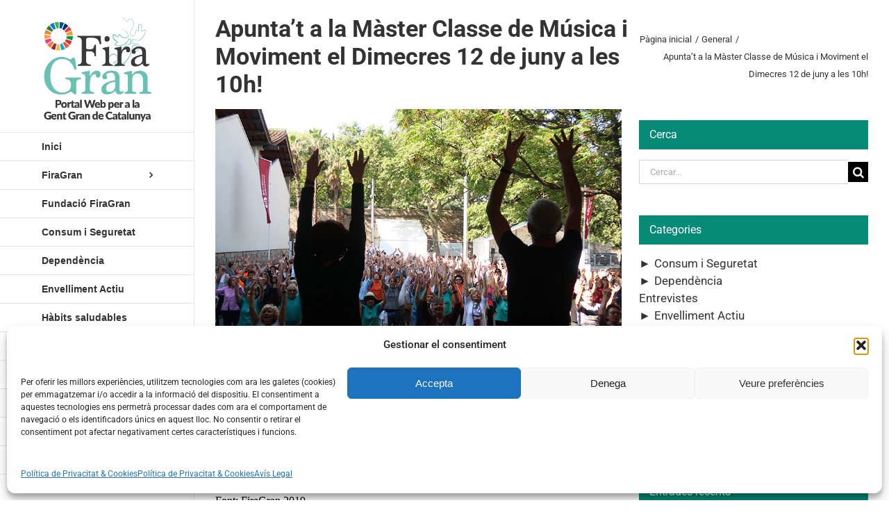

--- FILE ---
content_type: text/html; charset=UTF-8
request_url: https://firagran.com/apuntat-a-la-master-classe-de-musica-i-moviment-el-dimecres-12-de-juny-a-les-10h/
body_size: 22816
content:
<!DOCTYPE html>
<html class="avada-html-layout-wide avada-html-header-position-left avada-html-layout-framed avada-is-100-percent-template" lang="ca" prefix="og: http://ogp.me/ns# fb: http://ogp.me/ns/fb#">
<head>
	<meta http-equiv="X-UA-Compatible" content="IE=edge" />
	<meta http-equiv="Content-Type" content="text/html; charset=utf-8"/>
	<meta name="viewport" content="width=device-width, initial-scale=1" />
	<title>Apunta’t a la Màster Classe de Música i Moviment el Dimecres 12 de juny a les 10h! &#8211; Firagran</title>
<meta name='robots' content='max-image-preview:large' />
<link rel="alternate" hreflang="ca" href="https://firagran.com/apuntat-a-la-master-classe-de-musica-i-moviment-el-dimecres-12-de-juny-a-les-10h/" />
<link rel="alternate" hreflang="es" href="https://firagran.com/es/apuntate-a-la-master-clase-de-musica-y-movimiento-el-miercoles-12-de-junio-a-las-10h/" />
<link rel="alternate" hreflang="x-default" href="https://firagran.com/apuntat-a-la-master-classe-de-musica-i-moviment-el-dimecres-12-de-juny-a-les-10h/" />
<link rel="alternate" type="application/rss+xml" title="Firagran &raquo; Canal d&#039;informació" href="https://firagran.com/feed/" />
<link rel="alternate" type="application/rss+xml" title="Firagran &raquo; Canal dels comentaris" href="https://firagran.com/comments/feed/" />
								<link rel="icon" href="https://firagran.com/wp-content/uploads/faveicon16x16.png" type="image/png" />
		
					<!-- Apple Touch Icon -->
						<link rel="apple-touch-icon" sizes="180x180" href="https://firagran.com/wp-content/uploads/faveicon114x114.png" type="image/png">
		
					<!-- Android Icon -->
						<link rel="icon" sizes="192x192" href="https://firagran.com/wp-content/uploads/faveicon57x57.png" type="image/png">
		
					<!-- MS Edge Icon -->
						<meta name="msapplication-TileImage" content="https://firagran.com/wp-content/uploads/faveicon72x72.png" type="image/png">
				<link rel="alternate" title="oEmbed (JSON)" type="application/json+oembed" href="https://firagran.com/wp-json/oembed/1.0/embed?url=https%3A%2F%2Ffiragran.com%2Fapuntat-a-la-master-classe-de-musica-i-moviment-el-dimecres-12-de-juny-a-les-10h%2F" />
<link rel="alternate" title="oEmbed (XML)" type="text/xml+oembed" href="https://firagran.com/wp-json/oembed/1.0/embed?url=https%3A%2F%2Ffiragran.com%2Fapuntat-a-la-master-classe-de-musica-i-moviment-el-dimecres-12-de-juny-a-les-10h%2F&#038;format=xml" />
					<meta name="description" content="El primer dia de la FiraGran ja comencem amb activitats! Vine a la Màster Classe de Música i Moviment on podràs generar a través de la música propostes de moviment relacionades amb el ball i la dansa. En aquesta classe es crearan"/>
				
		<meta property="og:locale" content="ca_ES"/>
		<meta property="og:type" content="article"/>
		<meta property="og:site_name" content="Firagran"/>
		<meta property="og:title" content="  Apunta’t a la Màster Classe de Música i Moviment el Dimecres 12 de juny a les 10h!"/>
				<meta property="og:description" content="El primer dia de la FiraGran ja comencem amb activitats! Vine a la Màster Classe de Música i Moviment on podràs generar a través de la música propostes de moviment relacionades amb el ball i la dansa. En aquesta classe es crearan"/>
				<meta property="og:url" content="https://firagran.com/apuntat-a-la-master-classe-de-musica-i-moviment-el-dimecres-12-de-juny-a-les-10h/"/>
										<meta property="article:published_time" content="2019-05-19T07:00:11+01:00"/>
							<meta property="article:modified_time" content="2019-05-14T08:51:02+01:00"/>
								<meta name="author" content="Firagran"/>
								<meta property="og:image" content="https://firagran.com/wp-content/uploads/Masterclass-2019.jpg"/>
		<meta property="og:image:width" content="850"/>
		<meta property="og:image:height" content="547"/>
		<meta property="og:image:type" content="image/jpeg"/>
				<style id='wp-img-auto-sizes-contain-inline-css' type='text/css'>
img:is([sizes=auto i],[sizes^="auto," i]){contain-intrinsic-size:3000px 1500px}
/*# sourceURL=wp-img-auto-sizes-contain-inline-css */
</style>
<style id='wp-emoji-styles-inline-css' type='text/css'>

	img.wp-smiley, img.emoji {
		display: inline !important;
		border: none !important;
		box-shadow: none !important;
		height: 1em !important;
		width: 1em !important;
		margin: 0 0.07em !important;
		vertical-align: -0.1em !important;
		background: none !important;
		padding: 0 !important;
	}
/*# sourceURL=wp-emoji-styles-inline-css */
</style>
<link rel='stylesheet' id='wpml-legacy-horizontal-list-0-css' href='https://firagran.com/wp-content/plugins/sitepress-multilingual-cms/templates/language-switchers/legacy-list-horizontal/style.min.css?ver=1' type='text/css' media='all' />
<link rel='stylesheet' id='wpml-menu-item-0-css' href='https://firagran.com/wp-content/plugins/sitepress-multilingual-cms/templates/language-switchers/menu-item/style.min.css?ver=1' type='text/css' media='all' />
<link rel='stylesheet' id='cmplz-general-css' href='https://firagran.com/wp-content/plugins/complianz-gdpr/assets/css/cookieblocker.min.css?ver=1765970162' type='text/css' media='all' />
<link rel='stylesheet' id='child-style-css' href='https://firagran.com/wp-content/themes/Avada-Child-Theme/style.css?ver=ce167c1bb87854ba846100f125afab61' type='text/css' media='all' />
<link rel='stylesheet' id='fusion-dynamic-css-css' href='https://firagran.com/wp-content/uploads/fusion-styles/816303bd2ab5de56a92995319643748a.min.css?ver=3.14.2' type='text/css' media='all' />
<script type="text/javascript" src="https://firagran.com/wp-includes/js/jquery/jquery.min.js?ver=3.7.1" id="jquery-core-js"></script>
<script type="text/javascript" src="https://firagran.com/wp-includes/js/jquery/jquery-migrate.min.js?ver=3.4.1" id="jquery-migrate-js"></script>
<link rel="https://api.w.org/" href="https://firagran.com/wp-json/" /><link rel="alternate" title="JSON" type="application/json" href="https://firagran.com/wp-json/wp/v2/posts/7927" /><link rel="EditURI" type="application/rsd+xml" title="RSD" href="https://firagran.com/xmlrpc.php?rsd" />

<link rel="canonical" href="https://firagran.com/apuntat-a-la-master-classe-de-musica-i-moviment-el-dimecres-12-de-juny-a-les-10h/" />
<link rel='shortlink' href='https://firagran.com/?p=7927' />
<meta name="generator" content="Redux 4.5.10" /><meta name="generator" content="WPML ver:4.8.6 stt:8,2;" />
			<style>.cmplz-hidden {
					display: none !important;
				}</style><style type="text/css" id="css-fb-visibility">@media screen and (max-width: 640px){.fusion-no-small-visibility{display:none !important;}body .sm-text-align-center{text-align:center !important;}body .sm-text-align-left{text-align:left !important;}body .sm-text-align-right{text-align:right !important;}body .sm-text-align-justify{text-align:justify !important;}body .sm-flex-align-center{justify-content:center !important;}body .sm-flex-align-flex-start{justify-content:flex-start !important;}body .sm-flex-align-flex-end{justify-content:flex-end !important;}body .sm-mx-auto{margin-left:auto !important;margin-right:auto !important;}body .sm-ml-auto{margin-left:auto !important;}body .sm-mr-auto{margin-right:auto !important;}body .fusion-absolute-position-small{position:absolute;width:100%;}.awb-sticky.awb-sticky-small{ position: sticky; top: var(--awb-sticky-offset,0); }}@media screen and (min-width: 641px) and (max-width: 1024px){.fusion-no-medium-visibility{display:none !important;}body .md-text-align-center{text-align:center !important;}body .md-text-align-left{text-align:left !important;}body .md-text-align-right{text-align:right !important;}body .md-text-align-justify{text-align:justify !important;}body .md-flex-align-center{justify-content:center !important;}body .md-flex-align-flex-start{justify-content:flex-start !important;}body .md-flex-align-flex-end{justify-content:flex-end !important;}body .md-mx-auto{margin-left:auto !important;margin-right:auto !important;}body .md-ml-auto{margin-left:auto !important;}body .md-mr-auto{margin-right:auto !important;}body .fusion-absolute-position-medium{position:absolute;width:100%;}.awb-sticky.awb-sticky-medium{ position: sticky; top: var(--awb-sticky-offset,0); }}@media screen and (min-width: 1025px){.fusion-no-large-visibility{display:none !important;}body .lg-text-align-center{text-align:center !important;}body .lg-text-align-left{text-align:left !important;}body .lg-text-align-right{text-align:right !important;}body .lg-text-align-justify{text-align:justify !important;}body .lg-flex-align-center{justify-content:center !important;}body .lg-flex-align-flex-start{justify-content:flex-start !important;}body .lg-flex-align-flex-end{justify-content:flex-end !important;}body .lg-mx-auto{margin-left:auto !important;margin-right:auto !important;}body .lg-ml-auto{margin-left:auto !important;}body .lg-mr-auto{margin-right:auto !important;}body .fusion-absolute-position-large{position:absolute;width:100%;}.awb-sticky.awb-sticky-large{ position: sticky; top: var(--awb-sticky-offset,0); }}</style>		<script type="text/javascript">
			var doc = document.documentElement;
			doc.setAttribute( 'data-useragent', navigator.userAgent );
		</script>
		<!-- Global site tag (gtag.js) - Google Analytics -->
<script type="text/plain" data-service="google-analytics" data-category="statistics" async data-cmplz-src="https://www.googletagmanager.com/gtag/js?id=UA-64545619-7"></script>
<script>
  window.dataLayer = window.dataLayer || [];
  function gtag(){dataLayer.push(arguments);}
  gtag('js', new Date());

  gtag('config', 'UA-64545619-7');
</script>
	<style id='global-styles-inline-css' type='text/css'>
:root{--wp--preset--aspect-ratio--square: 1;--wp--preset--aspect-ratio--4-3: 4/3;--wp--preset--aspect-ratio--3-4: 3/4;--wp--preset--aspect-ratio--3-2: 3/2;--wp--preset--aspect-ratio--2-3: 2/3;--wp--preset--aspect-ratio--16-9: 16/9;--wp--preset--aspect-ratio--9-16: 9/16;--wp--preset--color--black: #000000;--wp--preset--color--cyan-bluish-gray: #abb8c3;--wp--preset--color--white: #ffffff;--wp--preset--color--pale-pink: #f78da7;--wp--preset--color--vivid-red: #cf2e2e;--wp--preset--color--luminous-vivid-orange: #ff6900;--wp--preset--color--luminous-vivid-amber: #fcb900;--wp--preset--color--light-green-cyan: #7bdcb5;--wp--preset--color--vivid-green-cyan: #00d084;--wp--preset--color--pale-cyan-blue: #8ed1fc;--wp--preset--color--vivid-cyan-blue: #0693e3;--wp--preset--color--vivid-purple: #9b51e0;--wp--preset--color--awb-color-1: #ffffff;--wp--preset--color--awb-color-2: #f6f6f6;--wp--preset--color--awb-color-3: #ebeaea;--wp--preset--color--awb-color-4: #e0dede;--wp--preset--color--awb-color-5: #a0ce4e;--wp--preset--color--awb-color-6: #747474;--wp--preset--color--awb-color-7: #088a78;--wp--preset--color--awb-color-8: #333333;--wp--preset--color--awb-color-custom-10: rgba(235,234,234,0.8);--wp--preset--color--awb-color-custom-11: #e5e5e5;--wp--preset--color--awb-color-custom-12: #e8e8e8;--wp--preset--color--awb-color-custom-13: #bebdbd;--wp--preset--color--awb-color-custom-14: #f8f8f8;--wp--preset--gradient--vivid-cyan-blue-to-vivid-purple: linear-gradient(135deg,rgb(6,147,227) 0%,rgb(155,81,224) 100%);--wp--preset--gradient--light-green-cyan-to-vivid-green-cyan: linear-gradient(135deg,rgb(122,220,180) 0%,rgb(0,208,130) 100%);--wp--preset--gradient--luminous-vivid-amber-to-luminous-vivid-orange: linear-gradient(135deg,rgb(252,185,0) 0%,rgb(255,105,0) 100%);--wp--preset--gradient--luminous-vivid-orange-to-vivid-red: linear-gradient(135deg,rgb(255,105,0) 0%,rgb(207,46,46) 100%);--wp--preset--gradient--very-light-gray-to-cyan-bluish-gray: linear-gradient(135deg,rgb(238,238,238) 0%,rgb(169,184,195) 100%);--wp--preset--gradient--cool-to-warm-spectrum: linear-gradient(135deg,rgb(74,234,220) 0%,rgb(151,120,209) 20%,rgb(207,42,186) 40%,rgb(238,44,130) 60%,rgb(251,105,98) 80%,rgb(254,248,76) 100%);--wp--preset--gradient--blush-light-purple: linear-gradient(135deg,rgb(255,206,236) 0%,rgb(152,150,240) 100%);--wp--preset--gradient--blush-bordeaux: linear-gradient(135deg,rgb(254,205,165) 0%,rgb(254,45,45) 50%,rgb(107,0,62) 100%);--wp--preset--gradient--luminous-dusk: linear-gradient(135deg,rgb(255,203,112) 0%,rgb(199,81,192) 50%,rgb(65,88,208) 100%);--wp--preset--gradient--pale-ocean: linear-gradient(135deg,rgb(255,245,203) 0%,rgb(182,227,212) 50%,rgb(51,167,181) 100%);--wp--preset--gradient--electric-grass: linear-gradient(135deg,rgb(202,248,128) 0%,rgb(113,206,126) 100%);--wp--preset--gradient--midnight: linear-gradient(135deg,rgb(2,3,129) 0%,rgb(40,116,252) 100%);--wp--preset--font-size--small: 12.75px;--wp--preset--font-size--medium: 20px;--wp--preset--font-size--large: 25.5px;--wp--preset--font-size--x-large: 42px;--wp--preset--font-size--normal: 17px;--wp--preset--font-size--xlarge: 34px;--wp--preset--font-size--huge: 51px;--wp--preset--spacing--20: 0.44rem;--wp--preset--spacing--30: 0.67rem;--wp--preset--spacing--40: 1rem;--wp--preset--spacing--50: 1.5rem;--wp--preset--spacing--60: 2.25rem;--wp--preset--spacing--70: 3.38rem;--wp--preset--spacing--80: 5.06rem;--wp--preset--shadow--natural: 6px 6px 9px rgba(0, 0, 0, 0.2);--wp--preset--shadow--deep: 12px 12px 50px rgba(0, 0, 0, 0.4);--wp--preset--shadow--sharp: 6px 6px 0px rgba(0, 0, 0, 0.2);--wp--preset--shadow--outlined: 6px 6px 0px -3px rgb(255, 255, 255), 6px 6px rgb(0, 0, 0);--wp--preset--shadow--crisp: 6px 6px 0px rgb(0, 0, 0);}:where(.is-layout-flex){gap: 0.5em;}:where(.is-layout-grid){gap: 0.5em;}body .is-layout-flex{display: flex;}.is-layout-flex{flex-wrap: wrap;align-items: center;}.is-layout-flex > :is(*, div){margin: 0;}body .is-layout-grid{display: grid;}.is-layout-grid > :is(*, div){margin: 0;}:where(.wp-block-columns.is-layout-flex){gap: 2em;}:where(.wp-block-columns.is-layout-grid){gap: 2em;}:where(.wp-block-post-template.is-layout-flex){gap: 1.25em;}:where(.wp-block-post-template.is-layout-grid){gap: 1.25em;}.has-black-color{color: var(--wp--preset--color--black) !important;}.has-cyan-bluish-gray-color{color: var(--wp--preset--color--cyan-bluish-gray) !important;}.has-white-color{color: var(--wp--preset--color--white) !important;}.has-pale-pink-color{color: var(--wp--preset--color--pale-pink) !important;}.has-vivid-red-color{color: var(--wp--preset--color--vivid-red) !important;}.has-luminous-vivid-orange-color{color: var(--wp--preset--color--luminous-vivid-orange) !important;}.has-luminous-vivid-amber-color{color: var(--wp--preset--color--luminous-vivid-amber) !important;}.has-light-green-cyan-color{color: var(--wp--preset--color--light-green-cyan) !important;}.has-vivid-green-cyan-color{color: var(--wp--preset--color--vivid-green-cyan) !important;}.has-pale-cyan-blue-color{color: var(--wp--preset--color--pale-cyan-blue) !important;}.has-vivid-cyan-blue-color{color: var(--wp--preset--color--vivid-cyan-blue) !important;}.has-vivid-purple-color{color: var(--wp--preset--color--vivid-purple) !important;}.has-black-background-color{background-color: var(--wp--preset--color--black) !important;}.has-cyan-bluish-gray-background-color{background-color: var(--wp--preset--color--cyan-bluish-gray) !important;}.has-white-background-color{background-color: var(--wp--preset--color--white) !important;}.has-pale-pink-background-color{background-color: var(--wp--preset--color--pale-pink) !important;}.has-vivid-red-background-color{background-color: var(--wp--preset--color--vivid-red) !important;}.has-luminous-vivid-orange-background-color{background-color: var(--wp--preset--color--luminous-vivid-orange) !important;}.has-luminous-vivid-amber-background-color{background-color: var(--wp--preset--color--luminous-vivid-amber) !important;}.has-light-green-cyan-background-color{background-color: var(--wp--preset--color--light-green-cyan) !important;}.has-vivid-green-cyan-background-color{background-color: var(--wp--preset--color--vivid-green-cyan) !important;}.has-pale-cyan-blue-background-color{background-color: var(--wp--preset--color--pale-cyan-blue) !important;}.has-vivid-cyan-blue-background-color{background-color: var(--wp--preset--color--vivid-cyan-blue) !important;}.has-vivid-purple-background-color{background-color: var(--wp--preset--color--vivid-purple) !important;}.has-black-border-color{border-color: var(--wp--preset--color--black) !important;}.has-cyan-bluish-gray-border-color{border-color: var(--wp--preset--color--cyan-bluish-gray) !important;}.has-white-border-color{border-color: var(--wp--preset--color--white) !important;}.has-pale-pink-border-color{border-color: var(--wp--preset--color--pale-pink) !important;}.has-vivid-red-border-color{border-color: var(--wp--preset--color--vivid-red) !important;}.has-luminous-vivid-orange-border-color{border-color: var(--wp--preset--color--luminous-vivid-orange) !important;}.has-luminous-vivid-amber-border-color{border-color: var(--wp--preset--color--luminous-vivid-amber) !important;}.has-light-green-cyan-border-color{border-color: var(--wp--preset--color--light-green-cyan) !important;}.has-vivid-green-cyan-border-color{border-color: var(--wp--preset--color--vivid-green-cyan) !important;}.has-pale-cyan-blue-border-color{border-color: var(--wp--preset--color--pale-cyan-blue) !important;}.has-vivid-cyan-blue-border-color{border-color: var(--wp--preset--color--vivid-cyan-blue) !important;}.has-vivid-purple-border-color{border-color: var(--wp--preset--color--vivid-purple) !important;}.has-vivid-cyan-blue-to-vivid-purple-gradient-background{background: var(--wp--preset--gradient--vivid-cyan-blue-to-vivid-purple) !important;}.has-light-green-cyan-to-vivid-green-cyan-gradient-background{background: var(--wp--preset--gradient--light-green-cyan-to-vivid-green-cyan) !important;}.has-luminous-vivid-amber-to-luminous-vivid-orange-gradient-background{background: var(--wp--preset--gradient--luminous-vivid-amber-to-luminous-vivid-orange) !important;}.has-luminous-vivid-orange-to-vivid-red-gradient-background{background: var(--wp--preset--gradient--luminous-vivid-orange-to-vivid-red) !important;}.has-very-light-gray-to-cyan-bluish-gray-gradient-background{background: var(--wp--preset--gradient--very-light-gray-to-cyan-bluish-gray) !important;}.has-cool-to-warm-spectrum-gradient-background{background: var(--wp--preset--gradient--cool-to-warm-spectrum) !important;}.has-blush-light-purple-gradient-background{background: var(--wp--preset--gradient--blush-light-purple) !important;}.has-blush-bordeaux-gradient-background{background: var(--wp--preset--gradient--blush-bordeaux) !important;}.has-luminous-dusk-gradient-background{background: var(--wp--preset--gradient--luminous-dusk) !important;}.has-pale-ocean-gradient-background{background: var(--wp--preset--gradient--pale-ocean) !important;}.has-electric-grass-gradient-background{background: var(--wp--preset--gradient--electric-grass) !important;}.has-midnight-gradient-background{background: var(--wp--preset--gradient--midnight) !important;}.has-small-font-size{font-size: var(--wp--preset--font-size--small) !important;}.has-medium-font-size{font-size: var(--wp--preset--font-size--medium) !important;}.has-large-font-size{font-size: var(--wp--preset--font-size--large) !important;}.has-x-large-font-size{font-size: var(--wp--preset--font-size--x-large) !important;}
/*# sourceURL=global-styles-inline-css */
</style>
<link rel='stylesheet' id='js-categories-list-css' href='https://firagran.com/wp-content/plugins/jquery-categories-list/assets/css/jcl.css?ver=4.0.3' type='text/css' media='all' />
<link rel='stylesheet' id='wp-block-library-css' href='https://firagran.com/wp-includes/css/dist/block-library/style.min.css?ver=ce167c1bb87854ba846100f125afab61' type='text/css' media='all' />
<style id='wp-block-library-inline-css' type='text/css'>
/*wp_block_styles_on_demand_placeholder:696e178875cb0*/
/*# sourceURL=wp-block-library-inline-css */
</style>
<style id='wp-block-library-theme-inline-css' type='text/css'>
.wp-block-audio :where(figcaption){color:#555;font-size:13px;text-align:center}.is-dark-theme .wp-block-audio :where(figcaption){color:#ffffffa6}.wp-block-audio{margin:0 0 1em}.wp-block-code{border:1px solid #ccc;border-radius:4px;font-family:Menlo,Consolas,monaco,monospace;padding:.8em 1em}.wp-block-embed :where(figcaption){color:#555;font-size:13px;text-align:center}.is-dark-theme .wp-block-embed :where(figcaption){color:#ffffffa6}.wp-block-embed{margin:0 0 1em}.blocks-gallery-caption{color:#555;font-size:13px;text-align:center}.is-dark-theme .blocks-gallery-caption{color:#ffffffa6}:root :where(.wp-block-image figcaption){color:#555;font-size:13px;text-align:center}.is-dark-theme :root :where(.wp-block-image figcaption){color:#ffffffa6}.wp-block-image{margin:0 0 1em}.wp-block-pullquote{border-bottom:4px solid;border-top:4px solid;color:currentColor;margin-bottom:1.75em}.wp-block-pullquote :where(cite),.wp-block-pullquote :where(footer),.wp-block-pullquote__citation{color:currentColor;font-size:.8125em;font-style:normal;text-transform:uppercase}.wp-block-quote{border-left:.25em solid;margin:0 0 1.75em;padding-left:1em}.wp-block-quote cite,.wp-block-quote footer{color:currentColor;font-size:.8125em;font-style:normal;position:relative}.wp-block-quote:where(.has-text-align-right){border-left:none;border-right:.25em solid;padding-left:0;padding-right:1em}.wp-block-quote:where(.has-text-align-center){border:none;padding-left:0}.wp-block-quote.is-large,.wp-block-quote.is-style-large,.wp-block-quote:where(.is-style-plain){border:none}.wp-block-search .wp-block-search__label{font-weight:700}.wp-block-search__button{border:1px solid #ccc;padding:.375em .625em}:where(.wp-block-group.has-background){padding:1.25em 2.375em}.wp-block-separator.has-css-opacity{opacity:.4}.wp-block-separator{border:none;border-bottom:2px solid;margin-left:auto;margin-right:auto}.wp-block-separator.has-alpha-channel-opacity{opacity:1}.wp-block-separator:not(.is-style-wide):not(.is-style-dots){width:100px}.wp-block-separator.has-background:not(.is-style-dots){border-bottom:none;height:1px}.wp-block-separator.has-background:not(.is-style-wide):not(.is-style-dots){height:2px}.wp-block-table{margin:0 0 1em}.wp-block-table td,.wp-block-table th{word-break:normal}.wp-block-table :where(figcaption){color:#555;font-size:13px;text-align:center}.is-dark-theme .wp-block-table :where(figcaption){color:#ffffffa6}.wp-block-video :where(figcaption){color:#555;font-size:13px;text-align:center}.is-dark-theme .wp-block-video :where(figcaption){color:#ffffffa6}.wp-block-video{margin:0 0 1em}:root :where(.wp-block-template-part.has-background){margin-bottom:0;margin-top:0;padding:1.25em 2.375em}
/*# sourceURL=/wp-includes/css/dist/block-library/theme.min.css */
</style>
<style id='classic-theme-styles-inline-css' type='text/css'>
/*! This file is auto-generated */
.wp-block-button__link{color:#fff;background-color:#32373c;border-radius:9999px;box-shadow:none;text-decoration:none;padding:calc(.667em + 2px) calc(1.333em + 2px);font-size:1.125em}.wp-block-file__button{background:#32373c;color:#fff;text-decoration:none}
/*# sourceURL=/wp-includes/css/classic-themes.min.css */
</style>
</head>

<body data-cmplz=1 class="wp-singular post-template-default single single-post postid-7927 single-format-standard wp-theme-Avada wp-child-theme-Avada-Child-Theme has-sidebar fusion-image-hovers fusion-pagination-sizing fusion-button_type-flat fusion-button_span-no fusion-button_gradient-linear avada-image-rollover-circle-yes avada-image-rollover-no fusion-body ltr fusion-sticky-header no-tablet-sticky-header no-mobile-sticky-header no-mobile-slidingbar no-mobile-totop fusion-disable-outline fusion-sub-menu-fade mobile-logo-pos-left layout-wide-mode avada-has-boxed-modal-shadow-light layout-scroll-offset-framed avada-has-zero-margin-offset-top side-header side-header-left menu-text-align-left mobile-menu-design-modern fusion-hide-pagination-text fusion-header-layout-v1 avada-responsive avada-footer-fx-none avada-menu-highlight-style-arrow fusion-search-form-classic fusion-main-menu-search-dropdown fusion-avatar-square avada-dropdown-styles avada-blog-layout-medium avada-blog-archive-layout-medium avada-header-shadow-no avada-menu-icon-position-left avada-has-megamenu-shadow avada-has-mainmenu-dropdown-divider avada-has-pagetitle-100-width avada-has-pagetitle-bg-full avada-has-main-nav-search-icon avada-has-breadcrumb-mobile-hidden avada-has-titlebar-bar_and_content avada-has-pagination-padding avada-flyout-menu-direction-fade avada-ec-views-v1" data-awb-post-id="7927">
		<a class="skip-link screen-reader-text" href="#content">Skip to content</a>

	<div id="boxed-wrapper">
		
		<div id="wrapper" class="fusion-wrapper">
			<div id="home" style="position:relative;top:-1px;"></div>
							
																
<div id="side-header-sticky"></div>
<div id="side-header" class="clearfix fusion-mobile-menu-design-modern fusion-sticky-logo-1 fusion-mobile-logo-1 fusion-sticky-menu-">
	<div class="side-header-wrapper">
								<div class="side-header-content fusion-logo-left fusion-mobile-logo-1">
				<div class="fusion-logo" data-margin-top="15px" data-margin-bottom="15px" data-margin-left="0px" data-margin-right="0px">
			<a class="fusion-logo-link"  href="https://firagran.com/" >

						<!-- standard logo -->
			<img src="https://firagran.com/wp-content/uploads/logo_web_ods_cat_22.png" srcset="https://firagran.com/wp-content/uploads/logo_web_ods_cat_22.png 1x, https://firagran.com/wp-content/uploads/logo_web_ods_retina_cat_22.png 2x" width="300" height="300" style="max-height:300px;height:auto;" alt="Firagran Logo" data-retina_logo_url="https://firagran.com/wp-content/uploads/logo_web_ods_retina_cat_22.png" class="fusion-standard-logo" />

			
					</a>
		</div>		</div>
		<div class="fusion-main-menu-container fusion-logo-menu-left">
			<nav class="fusion-main-menu" aria-label="Main Menu"><ul id="menu-menu-general" class="fusion-menu"><li  id="menu-item-3109"  class="menu-item menu-item-type-post_type menu-item-object-page menu-item-home menu-item-3109"  data-item-id="3109"><a  href="https://firagran.com/" class="fusion-arrow-highlight"><span class="menu-text">Inici<span class="fusion-arrow-svg"><svg height="23px" width="12px">
						<path d="M0 0 L12 11.5 L0 23 Z" fill="#ffffff" class="header_border_color_stroke" stroke-width="1"/>
						</svg></span></span></a></li><li  id="menu-item-1593"  class="menu-item menu-item-type-post_type menu-item-object-page menu-item-has-children menu-item-1593 fusion-dropdown-menu"  data-item-id="1593"><a  href="https://firagran.com/salo-de-la-gent-gran-de-catalunya/" class="fusion-arrow-highlight"><span class="menu-text">FiraGran<span class="fusion-arrow-svg"><svg height="23px" width="12px">
						<path d="M0 0 L12 11.5 L0 23 Z" fill="#ffffff" class="header_border_color_stroke" stroke-width="1"/>
						</svg></span><span class="fusion-dropdown-svg"><svg height="23px" width="12px">
						<path d="M12 0 L0 11.5 L12 23 Z" fill="var(--awb-color1)"/>
						</svg></span></span> <span class="fusion-caret"><i class="fusion-dropdown-indicator" aria-hidden="true"></i></span></a><ul class="sub-menu"><li  id="menu-item-2323"  class="menu-item menu-item-type-post_type menu-item-object-page menu-item-2323 fusion-dropdown-submenu" ><a  href="https://firagran.com/salo-de-la-gent-gran-de-catalunya/" class="fusion-arrow-highlight"><span>Saló de la Gent Gran de Catalunya</span></a></li><li  id="menu-item-15406"  class="menu-item menu-item-type-post_type menu-item-object-page menu-item-15406 fusion-dropdown-submenu" ><a  href="https://firagran.com/salo-de-la-gent-gran-de-catalunya/agora-de-la-gent-gran/" class="fusion-arrow-highlight"><span>Àgora de la Gent Gran</span></a></li><li  id="menu-item-2324"  class="menu-item menu-item-type-custom menu-item-object-custom menu-item-has-children menu-item-2324 fusion-dropdown-submenu" ><a  href="#" class="fusion-arrow-highlight"><span>Activitats</span> <span class="fusion-caret"><i class="fusion-dropdown-indicator" aria-hidden="true"></i></span></a><ul class="sub-menu"><li  id="menu-item-16349"  class="menu-item menu-item-type-post_type menu-item-object-page menu-item-16349" ><a  href="https://firagran.com/salo-de-la-gent-gran-de-catalunya/programa-dactivitats/" class="fusion-arrow-highlight"><span>Activitats als Escenaris de FiraGran</span></a></li><li  id="menu-item-16267"  class="menu-item menu-item-type-custom menu-item-object-custom menu-item-16267" ><a  href="https://firagran.com/salo-de-la-gent-gran-de-catalunya/activitats-de-la-diputacio-de-barcelona/" class="fusion-arrow-highlight"><span>Activitats de la Diputació de Barcelona</span></a></li><li  id="menu-item-17444"  class="menu-item menu-item-type-post_type menu-item-object-page menu-item-17444" ><a  href="https://firagran.com/salo-de-la-gent-gran-de-catalunya/activitats-al-stand-del-departament-de-drets-socials-i-inclusio/" class="fusion-arrow-highlight"><span>Activitats al stand del Departament de Drets Socials i Inclusió  de la Generalitat  de Catalunya</span></a></li><li  id="menu-item-17346"  class="menu-item menu-item-type-post_type menu-item-object-page menu-item-17346" ><a  href="https://firagran.com/salo-de-la-gent-gran-de-catalunya/activitats-departament-interior-i-seguretat-publica-de-la-generalitat-de-catalunya/" class="fusion-arrow-highlight"><span>Activitats del Departament d’Interior  i Seguretat Pública de la Generalitat  de Catalunya</span></a></li><li  id="menu-item-13283"  class="menu-item menu-item-type-post_type menu-item-object-page menu-item-13283" ><a  href="https://firagran.com/salo-de-la-gent-gran-de-catalunya/master-classe-de-musica-i-moviment/" class="fusion-arrow-highlight"><span>Ball de Música i Moviment</span></a></li><li  id="menu-item-13282"  class="menu-item menu-item-type-post_type menu-item-object-page menu-item-13282" ><a  href="https://firagran.com/salo-de-la-gent-gran-de-catalunya/caminada-firagran/" class="fusion-arrow-highlight"><span>Caminada FiraGran</span></a></li><li  id="menu-item-15980"  class="menu-item menu-item-type-post_type menu-item-object-page menu-item-15980" ><a  href="https://firagran.com/salo-de-la-gent-gran-de-catalunya/concurs-de-ball-en-linia-per-a-gent-gran/" class="fusion-arrow-highlight"><span>Concurs de Ball en Línia</span></a></li><li  id="menu-item-17045"  class="menu-item menu-item-type-post_type menu-item-object-page menu-item-17045" ><a  href="https://firagran.com/salo-de-la-gent-gran-de-catalunya/dialeg-firagran-sobre-la-vellesa/" class="fusion-arrow-highlight"><span>Diàleg 2025 sobre la vellesa</span></a></li><li  id="menu-item-13284"  class="menu-item menu-item-type-post_type menu-item-object-page menu-item-13284" ><a  href="https://firagran.com/salo-de-la-gent-gran-de-catalunya/festival-de-corals/" class="fusion-arrow-highlight"><span>Festival de Corals</span></a></li><li  id="menu-item-16298"  class="menu-item menu-item-type-post_type menu-item-object-page menu-item-16298" ><a  href="https://firagran.com/salo-de-la-gent-gran-de-catalunya/festa-de-celebracio-del-25-aniversari-de-firagran/" class="fusion-arrow-highlight"><span>Festa de Cloenda de la 26a edició de FiraGran</span></a></li><li  id="menu-item-16107"  class="menu-item menu-item-type-post_type menu-item-object-page menu-item-16107" ><a  href="https://firagran.com/salo-de-la-gent-gran-de-catalunya/tallers-de-manualitats-gratuits/" class="fusion-arrow-highlight"><span>Tallers de manualitats gratuïts</span></a></li><li  id="menu-item-14855"  class="menu-item menu-item-type-post_type menu-item-object-page menu-item-14855" ><a  href="https://firagran.com/salo-de-la-gent-gran-de-catalunya/ballada-de-sardanes/" class="fusion-arrow-highlight"><span>Trobada Sardanista</span></a></li></ul></li><li  id="menu-item-9513"  class="menu-item menu-item-type-post_type menu-item-object-page menu-item-9513 fusion-dropdown-submenu" ><a  href="https://firagran.com/salo-de-la-gent-gran-de-catalunya/videos-firagran/" class="fusion-arrow-highlight"><span>Vídeos FiraGran</span></a></li><li  id="menu-item-3679"  class="menu-item menu-item-type-custom menu-item-object-custom menu-item-has-children menu-item-3679 fusion-dropdown-submenu" ><a  href="#" class="fusion-arrow-highlight"><span>Galeria Fotogràfica</span> <span class="fusion-caret"><i class="fusion-dropdown-indicator" aria-hidden="true"></i></span></a><ul class="sub-menu"><li  id="menu-item-3774"  class="menu-item menu-item-type-post_type menu-item-object-page menu-item-3774" ><a  href="https://firagran.com/salo-de-la-gent-gran-de-catalunya/galeria-firagran/" class="fusion-arrow-highlight"><span>Galeria FiraGran</span></a></li><li  id="menu-item-3683"  class="menu-item menu-item-type-post_type menu-item-object-page menu-item-3683" ><a  href="https://firagran.com/salo-de-la-gent-gran-de-catalunya/casals-firagran/" class="fusion-arrow-highlight"><span>Casals FiraGran</span></a></li><li  id="menu-item-3681"  class="menu-item menu-item-type-post_type menu-item-object-page menu-item-3681" ><a  href="https://firagran.com/salo-de-la-gent-gran-de-catalunya/corals-firagran/" class="fusion-arrow-highlight"><span>Corals FiraGran</span></a></li></ul></li><li  id="menu-item-2332"  class="menu-item menu-item-type-post_type menu-item-object-page menu-item-2332 fusion-dropdown-submenu" ><a  href="https://firagran.com/salo-de-la-gent-gran-de-catalunya/jornades-professionals/" class="fusion-arrow-highlight"><span>Jornades Professionals</span></a></li><li  id="menu-item-16193"  class="menu-item menu-item-type-post_type menu-item-object-page menu-item-16193 fusion-dropdown-submenu" ><a  href="https://firagran.com/llistat-dexpositors-a-firagran/" class="fusion-arrow-highlight"><span>Expositors a FiraGran 2025</span></a></li><li  id="menu-item-2334"  class="menu-item menu-item-type-post_type menu-item-object-page menu-item-2334 fusion-dropdown-submenu" ><a  href="https://firagran.com/salo-de-la-gent-gran-de-catalunya/ser-expositor-a-firagran/" class="fusion-arrow-highlight"><span>Ser expositor a FiraGran</span></a></li><li  id="menu-item-2333"  class="menu-item menu-item-type-post_type menu-item-object-page menu-item-2333 fusion-dropdown-submenu" ><a  href="https://firagran.com/salo-de-la-gent-gran-de-catalunya/premis-firagran/" class="fusion-arrow-highlight"><span>Premis Fundació FiraGran</span></a></li><li  id="menu-item-2336"  class="menu-item menu-item-type-post_type menu-item-object-page menu-item-2336 fusion-dropdown-submenu" ><a  href="https://firagran.com/salo-de-la-gent-gran-de-catalunya/premsa-a-firagran/" class="fusion-arrow-highlight"><span>Premsa a FiraGran</span></a></li><li  id="menu-item-2337"  class="menu-item menu-item-type-post_type menu-item-object-page menu-item-2337 fusion-dropdown-submenu" ><a  href="https://firagran.com/salo-de-la-gent-gran-de-catalunya/com-arribar-a-firagran/" class="fusion-arrow-highlight"><span>Com arribar a FiraGran</span></a></li><li  id="menu-item-2326"  class="menu-item menu-item-type-post_type menu-item-object-page menu-item-2326 fusion-dropdown-submenu" ><a  href="https://firagran.com/salo-de-la-gent-gran-de-catalunya/contacte-amb-lorganitzacio-de-firagran/" class="fusion-arrow-highlight"><span>Contacte amb la Fundació de FiraGran</span></a></li></ul></li><li  id="menu-item-4592"  class="menu-item menu-item-type-post_type menu-item-object-page menu-item-4592"  data-item-id="4592"><a  href="https://firagran.com/fundacio-firagran/" class="fusion-arrow-highlight"><span class="menu-text">Fundació FiraGran<span class="fusion-arrow-svg"><svg height="23px" width="12px">
						<path d="M0 0 L12 11.5 L0 23 Z" fill="#ffffff" class="header_border_color_stroke" stroke-width="1"/>
						</svg></span></span></a></li><li  id="menu-item-1592"  class="menu-item menu-item-type-post_type menu-item-object-page menu-item-1592"  data-item-id="1592"><a  href="https://firagran.com/consum-i-seguretat/" class="fusion-arrow-highlight"><span class="menu-text">Consum i Seguretat<span class="fusion-arrow-svg"><svg height="23px" width="12px">
						<path d="M0 0 L12 11.5 L0 23 Z" fill="#ffffff" class="header_border_color_stroke" stroke-width="1"/>
						</svg></span></span></a></li><li  id="menu-item-1591"  class="menu-item menu-item-type-post_type menu-item-object-page menu-item-1591"  data-item-id="1591"><a  href="https://firagran.com/dependencia/" class="fusion-arrow-highlight"><span class="menu-text">Dependència<span class="fusion-arrow-svg"><svg height="23px" width="12px">
						<path d="M0 0 L12 11.5 L0 23 Z" fill="#ffffff" class="header_border_color_stroke" stroke-width="1"/>
						</svg></span></span></a></li><li  id="menu-item-1590"  class="menu-item menu-item-type-post_type menu-item-object-page menu-item-1590"  data-item-id="1590"><a  href="https://firagran.com/envelliment-actiu/" class="fusion-arrow-highlight"><span class="menu-text">Envelliment Actiu<span class="fusion-arrow-svg"><svg height="23px" width="12px">
						<path d="M0 0 L12 11.5 L0 23 Z" fill="#ffffff" class="header_border_color_stroke" stroke-width="1"/>
						</svg></span></span></a></li><li  id="menu-item-1589"  class="menu-item menu-item-type-post_type menu-item-object-page menu-item-1589"  data-item-id="1589"><a  href="https://firagran.com/habits-saludables/" class="fusion-arrow-highlight"><span class="menu-text">Hàbits saludables<span class="fusion-arrow-svg"><svg height="23px" width="12px">
						<path d="M0 0 L12 11.5 L0 23 Z" fill="#ffffff" class="header_border_color_stroke" stroke-width="1"/>
						</svg></span></span></a></li><li  id="menu-item-2098"  class="menu-item menu-item-type-post_type menu-item-object-page menu-item-2098"  data-item-id="2098"><a  href="https://firagran.com/maltractament/" class="fusion-arrow-highlight"><span class="menu-text">Maltractament<span class="fusion-arrow-svg"><svg height="23px" width="12px">
						<path d="M0 0 L12 11.5 L0 23 Z" fill="#ffffff" class="header_border_color_stroke" stroke-width="1"/>
						</svg></span></span></a></li><li  id="menu-item-2097"  class="menu-item menu-item-type-post_type menu-item-object-page menu-item-2097"  data-item-id="2097"><a  href="https://firagran.com/final-de-vida/" class="fusion-arrow-highlight"><span class="menu-text">Final de vida<span class="fusion-arrow-svg"><svg height="23px" width="12px">
						<path d="M0 0 L12 11.5 L0 23 Z" fill="#ffffff" class="header_border_color_stroke" stroke-width="1"/>
						</svg></span></span></a></li><li  id="menu-item-1586"  class="menu-item menu-item-type-post_type menu-item-object-page menu-item-1586"  data-item-id="1586"><a  href="https://firagran.com/temes-legals/" class="fusion-arrow-highlight"><span class="menu-text">Temes Legals<span class="fusion-arrow-svg"><svg height="23px" width="12px">
						<path d="M0 0 L12 11.5 L0 23 Z" fill="#ffffff" class="header_border_color_stroke" stroke-width="1"/>
						</svg></span></span></a></li><li  id="menu-item-16505"  class="menu-item menu-item-type-post_type menu-item-object-page menu-item-16505"  data-item-id="16505"><a  href="https://firagran.com/1-doctubre-dia-internacional-de-les-persones-grans/" class="fusion-arrow-highlight"><span class="menu-text">Dia Internacional de les Persones Grans<span class="fusion-arrow-svg"><svg height="23px" width="12px">
						<path d="M0 0 L12 11.5 L0 23 Z" fill="#ffffff" class="header_border_color_stroke" stroke-width="1"/>
						</svg></span></span></a></li><li  id="menu-item-16713"  class="menu-item menu-item-type-post_type menu-item-object-page menu-item-16713"  data-item-id="16713"><a  href="https://firagran.com/premis-maria-teresa-gimenez-i-morell/" class="fusion-arrow-highlight"><span class="menu-text">Premis Maria Teresa Giménez i Morell<span class="fusion-arrow-svg"><svg height="23px" width="12px">
						<path d="M0 0 L12 11.5 L0 23 Z" fill="#ffffff" class="header_border_color_stroke" stroke-width="1"/>
						</svg></span></span></a></li><li  id="menu-item-2392"  class="menu-item menu-item-type-post_type menu-item-object-page menu-item-2392"  data-item-id="2392"><a  href="https://firagran.com/entrevistes/" class="fusion-arrow-highlight"><span class="menu-text">Entrevistes<span class="fusion-arrow-svg"><svg height="23px" width="12px">
						<path d="M0 0 L12 11.5 L0 23 Z" fill="#ffffff" class="header_border_color_stroke" stroke-width="1"/>
						</svg></span></span></a></li><li  id="menu-item-2397"  class="menu-item menu-item-type-post_type menu-item-object-page current_page_parent menu-item-2397"  data-item-id="2397"><a  href="https://firagran.com/noticies/" class="fusion-arrow-highlight"><span class="menu-text">Notícies<span class="fusion-arrow-svg"><svg height="23px" width="12px">
						<path d="M0 0 L12 11.5 L0 23 Z" fill="#ffffff" class="header_border_color_stroke" stroke-width="1"/>
						</svg></span></span></a></li><li  id="menu-item-1585"  class="menu-item menu-item-type-post_type menu-item-object-page menu-item-1585"  data-item-id="1585"><a  href="https://firagran.com/contacte/" class="fusion-arrow-highlight"><span class="menu-text">Contacte<span class="fusion-arrow-svg"><svg height="23px" width="12px">
						<path d="M0 0 L12 11.5 L0 23 Z" fill="#ffffff" class="header_border_color_stroke" stroke-width="1"/>
						</svg></span></span></a></li><li  id="menu-item-12417"  class="menu-item menu-item-type-post_type menu-item-object-page menu-item-12417"  data-item-id="12417"><a  href="https://firagran.com/subscriu-te-a-la-newsletter/" class="fusion-arrow-highlight"><span class="menu-text">NEWSLETTER<span class="fusion-arrow-svg"><svg height="23px" width="12px">
						<path d="M0 0 L12 11.5 L0 23 Z" fill="#ffffff" class="header_border_color_stroke" stroke-width="1"/>
						</svg></span></span></a></li><li  id="menu-item-wpml-ls-4-ca"  class="menu-item wpml-ls-slot-4 wpml-ls-item wpml-ls-item-ca wpml-ls-current-language wpml-ls-menu-item wpml-ls-first-item menu-item-type-wpml_ls_menu_item menu-item-object-wpml_ls_menu_item menu-item-has-children menu-item-wpml-ls-4-ca fusion-dropdown-menu"  data-classes="menu-item" data-item-id="wpml-ls-4-ca"><a  href="https://firagran.com/apuntat-a-la-master-classe-de-musica-i-moviment-el-dimecres-12-de-juny-a-les-10h/" class="fusion-arrow-highlight wpml-ls-link" role="menuitem"><span class="menu-text"><img
            class="wpml-ls-flag"
            src="https://firagran.com/wp-content/plugins/sitepress-multilingual-cms/res/flags/ca.png"
            alt=""
            
            
    /><span class="wpml-ls-native" lang="ca">Català</span><span class="fusion-arrow-svg"><svg height="23px" width="12px">
						<path d="M0 0 L12 11.5 L0 23 Z" fill="#ffffff" class="header_border_color_stroke" stroke-width="1"/>
						</svg></span><span class="fusion-dropdown-svg"><svg height="23px" width="12px">
						<path d="M12 0 L0 11.5 L12 23 Z" fill="var(--awb-color1)"/>
						</svg></span></span> <span class="fusion-caret"><i class="fusion-dropdown-indicator" aria-hidden="true"></i></span></a><ul class="sub-menu"><li  id="menu-item-wpml-ls-4-es"  class="menu-item wpml-ls-slot-4 wpml-ls-item wpml-ls-item-es wpml-ls-menu-item wpml-ls-last-item menu-item-type-wpml_ls_menu_item menu-item-object-wpml_ls_menu_item menu-item-wpml-ls-4-es fusion-dropdown-submenu"  data-classes="menu-item"><a  title="Switch to Español" href="https://firagran.com/es/apuntate-a-la-master-clase-de-musica-y-movimiento-el-miercoles-12-de-junio-a-las-10h/" class="fusion-arrow-highlight wpml-ls-link" aria-label="Switch to Español" role="menuitem"><span><img
            class="wpml-ls-flag"
            src="https://firagran.com/wp-content/plugins/sitepress-multilingual-cms/res/flags/es.png"
            alt=""
            
            
    /><span class="wpml-ls-native" lang="es">Español</span></span></a></li></ul></li><li class="fusion-custom-menu-item fusion-main-menu-search"><a class="fusion-main-menu-icon" href="#" aria-label="Cerca" data-title="Cerca" title="Cerca" role="button" aria-expanded="false"></a><div class="fusion-custom-menu-item-contents">		<form role="search" class="searchform fusion-search-form  fusion-search-form-classic" method="get" action="https://firagran.com/">
			<div class="fusion-search-form-content">

				
				<div class="fusion-search-field search-field">
					<label><span class="screen-reader-text">Cerca …</span>
													<input type="search" value="" name="s" class="s" placeholder="Cercar..." required aria-required="true" aria-label="Cercar..."/>
											</label>
				</div>
				<div class="fusion-search-button search-button">
					<input type="submit" class="fusion-search-submit searchsubmit" aria-label="Cerca" value="&#xf002;" />
									</div>

				
			</div>


			
		</form>
		</div></li></ul></nav>	<div class="fusion-mobile-menu-icons">
							<a href="#" class="fusion-icon awb-icon-bars" aria-label="Toggle mobile menu" aria-expanded="false"></a>
		
		
		
			</div>

<nav class="fusion-mobile-nav-holder fusion-mobile-menu-text-align-left" aria-label="Main Menu Mobile"></nav>

		</div>

		
								
			<div class="side-header-content side-header-content-1-2">
									<div class="side-header-content-1 fusion-clearfix">
					<div class="fusion-social-links-header"><div class="fusion-social-networks boxed-icons"><div class="fusion-social-networks-wrapper"><a  class="fusion-social-network-icon fusion-tooltip fusion-twitter awb-icon-twitter" style="color:#ffffff;background-color:#000000;border-color:#000000;" data-placement="top" data-title="X" data-toggle="tooltip" title="X" href="https://twitter.com/firagran" target="_blank" rel="noopener noreferrer"><span class="screen-reader-text">X</span></a><a  class="fusion-social-network-icon fusion-tooltip fusion-facebook awb-icon-facebook" style="color:#ffffff;background-color:#3b5998;border-color:#3b5998;" data-placement="top" data-title="Facebook" data-toggle="tooltip" title="Facebook" href="https://www.facebook.com/FiraGran/" target="_blank" rel="noreferrer"><span class="screen-reader-text">Facebook</span></a><a  class="fusion-social-network-icon fusion-tooltip fusion-youtube awb-icon-youtube" style="color:#ffffff;background-color:#cd201f;border-color:#cd201f;" data-placement="top" data-title="YouTube" data-toggle="tooltip" title="YouTube" href="https://www.youtube.com/channel/UCo9MHF1Bsm4FgrKk0KuJnbg" target="_blank" rel="noopener noreferrer"><span class="screen-reader-text">YouTube</span></a></div></div></div>					</div>
													<div class="side-header-content-2 fusion-clearfix">
					<nav class="fusion-secondary-menu" role="navigation" aria-label="Secondary Menu"></nav>					</div>
							</div>
		
		
					</div>
	<style>
	.side-header-styling-wrapper > div {
		display: none !important;
	}

	.side-header-styling-wrapper .side-header-background-image,
	.side-header-styling-wrapper .side-header-background-color,
	.side-header-styling-wrapper .side-header-border {
		display: block !important;
	}
	</style>
	<div class="side-header-styling-wrapper" style="overflow:hidden;">
		<div class="side-header-background-image"></div>
		<div class="side-header-background-color"></div>
		<div class="side-header-border"></div>
	</div>
</div>

					
							<div id="sliders-container" class="fusion-slider-visibility">
					</div>
				
					
							
			<section class="avada-page-titlebar-wrapper" aria-labelledby="awb-ptb-heading">
	<div class="fusion-page-title-bar fusion-page-title-bar-none fusion-page-title-bar-left">
		<div class="fusion-page-title-row">
			<div class="fusion-page-title-wrapper">
				<div class="fusion-page-title-captions">

																							<h1 id="awb-ptb-heading" class="entry-title">Apunta’t a la Màster Classe de Música i Moviment el Dimecres 12 de juny a les 10h!</h1>

											
					
				</div>

															<div class="fusion-page-title-secondary">
							<nav class="fusion-breadcrumbs" aria-label="Breadcrumb"><ol class="awb-breadcrumb-list"><li class="fusion-breadcrumb-item awb-breadcrumb-sep awb-home" ><a href="https://firagran.com" class="fusion-breadcrumb-link"><span >Pàgina inicial</span></a></li><li class="fusion-breadcrumb-item awb-breadcrumb-sep" ><a href="https://firagran.com/category/general/" class="fusion-breadcrumb-link"><span >General</span></a></li><li class="fusion-breadcrumb-item"  aria-current="page"><span  class="breadcrumb-leaf">Apunta’t a la Màster Classe de Música i Moviment el Dimecres 12 de juny a les 10h!</span></li></ol></nav>						</div>
									
			</div>
		</div>
	</div>
</section>

						<main id="main" class="clearfix width-100">
				<div class="fusion-row" style="max-width:100%;">

<section id="content" style="float: left;">
	
					<article id="post-7927" class="post post-7927 type-post status-publish format-standard has-post-thumbnail hentry category-general">
										<span class="entry-title" style="display: none;">Apunta’t a la Màster Classe de Música i Moviment el Dimecres 12 de juny a les 10h!</span>
			
														<div class="fusion-flexslider flexslider fusion-flexslider-loading post-slideshow fusion-post-slideshow">
				<ul class="slides">
																<li>
																																<a href="https://firagran.com/wp-content/uploads/Masterclass-2019.jpg" data-rel="iLightbox[gallery7927]" title="" data-title="Masterclass 2019" data-caption="" aria-label="Masterclass 2019">
										<span class="screen-reader-text">View Larger Image</span>
										<img width="850" height="547" src="https://firagran.com/wp-content/uploads/Masterclass-2019.jpg" class="attachment-full size-full wp-post-image" alt="" decoding="async" fetchpriority="high" srcset="https://firagran.com/wp-content/uploads/Masterclass-2019-200x129.jpg 200w, https://firagran.com/wp-content/uploads/Masterclass-2019-400x257.jpg 400w, https://firagran.com/wp-content/uploads/Masterclass-2019-600x386.jpg 600w, https://firagran.com/wp-content/uploads/Masterclass-2019-800x515.jpg 800w, https://firagran.com/wp-content/uploads/Masterclass-2019.jpg 850w" sizes="(max-width: 1080px) 100vw, 850px" />									</a>
																					</li>

																																																																																																																																						</ul>
			</div>
						
						<div class="post-content">
				<p><span lang="CA" style="margin: 0px; line-height: 150%; font-family: 'Times New Roman',serif; font-size: 12pt;"><span style="color: #000000;">El primer dia de la FiraGran ja comencem amb activitats! Vine a la Màster Classe de Música i Moviment on podràs generar a través de la música propostes de moviment relacionades amb el ball i la dansa. </span>En aquesta classe es crearan diverses coreografies a partir de suports musicals diferents, les quals s’hauran d’aprendre i posteriorment realitzar. No dubtis i vine si vols tenir un primer contacte amb la Fira! </span><span lang="CA" style="margin: 0px; color: black; line-height: 150%; font-family: 'Times New Roman',serif; font-size: 12pt;"> </span></p>
<p><span lang="CA" style="margin: 0px; color: black; line-height: 150%; font-family: 'Times New Roman',serif; font-size: 12pt;">Font: FiraGran 2019</span></p>
<p><span lang="CA" style="margin: 0px; color: black; line-height: 150%; font-family: 'Times New Roman',serif; font-size: 12pt;">Llegir més: </span><span lang="CA"><a href="https://firagran.com/salo-de-la-gent-gran-de-catalunya/master-classe-de-musica-i-moviment/"><span style="margin: 0px; line-height: 150%; font-family: 'Times New Roman',serif; font-size: 12pt;">https://firagran.com/salo-de-la-gent-gran-de-catalunya/master-classe-de-musica-i-moviment/</span></a></span></p>
							</div>

												<div class="fusion-meta-info"><div class="fusion-meta-info-wrapper"><span class="vcard rich-snippet-hidden"><span class="fn"><a href="https://firagran.com/author/editfiragran2019/" title="Entrades de Firagran" rel="author">Firagran</a></span></span><span class="updated rich-snippet-hidden">2019-05-14T10:51:02+02:00</span><span> 19  maig, 2019</span><span class="fusion-inline-sep">|</span>Categories: <a href="https://firagran.com/category/general/" rel="category tag">General</a><span class="fusion-inline-sep">|</span></div></div>													<div class="fusion-sharing-box fusion-theme-sharing-box fusion-single-sharing-box">
		<h4>Comparteix!</h4>
		<div class="fusion-social-networks boxed-icons"><div class="fusion-social-networks-wrapper"><a  class="fusion-social-network-icon fusion-tooltip fusion-facebook awb-icon-facebook" style="color:#ffffff;background-color:#3b5998;border-color:#3b5998;" data-placement="top" data-title="Facebook" data-toggle="tooltip" title="Facebook" href="https://www.facebook.com/sharer.php?u=https%3A%2F%2Ffiragran.com%2Fapuntat-a-la-master-classe-de-musica-i-moviment-el-dimecres-12-de-juny-a-les-10h%2F&amp;t=Apunta%E2%80%99t%20a%20la%20M%C3%A0ster%20Classe%20de%20M%C3%BAsica%20i%20Moviment%20el%20Dimecres%2012%20de%20juny%20a%20les%2010h%21" target="_blank" rel="noreferrer"><span class="screen-reader-text">Facebook</span></a><a  class="fusion-social-network-icon fusion-tooltip fusion-twitter awb-icon-twitter" style="color:#ffffff;background-color:#000000;border-color:#000000;" data-placement="top" data-title="X" data-toggle="tooltip" title="X" href="https://x.com/intent/post?url=https%3A%2F%2Ffiragran.com%2Fapuntat-a-la-master-classe-de-musica-i-moviment-el-dimecres-12-de-juny-a-les-10h%2F&amp;text=Apunta%E2%80%99t%20a%20la%20M%C3%A0ster%20Classe%20de%20M%C3%BAsica%20i%20Moviment%20el%20Dimecres%2012%20de%20juny%20a%20les%2010h%21" target="_blank" rel="noopener noreferrer"><span class="screen-reader-text">X</span></a><a  class="fusion-social-network-icon fusion-tooltip fusion-linkedin awb-icon-linkedin" style="color:#ffffff;background-color:#0077b5;border-color:#0077b5;" data-placement="top" data-title="LinkedIn" data-toggle="tooltip" title="LinkedIn" href="https://www.linkedin.com/shareArticle?mini=true&amp;url=https%3A%2F%2Ffiragran.com%2Fapuntat-a-la-master-classe-de-musica-i-moviment-el-dimecres-12-de-juny-a-les-10h%2F&amp;title=Apunta%E2%80%99t%20a%20la%20M%C3%A0ster%20Classe%20de%20M%C3%BAsica%20i%20Moviment%20el%20Dimecres%2012%20de%20juny%20a%20les%2010h%21&amp;summary=El%20primer%20dia%20de%20la%20FiraGran%20ja%20comencem%20amb%20activitats%21%20Vine%20a%20la%20M%C3%A0ster%20Classe%20de%20M%C3%BAsica%20i%20Moviment%20on%20podr%C3%A0s%20generar%20a%20trav%C3%A9s%20de%20la%20m%C3%BAsica%20propostes%20de%20moviment%20relacionades%20amb%20el%20ball%20i%20la%20dansa.%20En%20aquesta%20classe%20es%20crearan" target="_blank" rel="noopener noreferrer"><span class="screen-reader-text">LinkedIn</span></a><a  class="fusion-social-network-icon fusion-tooltip fusion-pinterest awb-icon-pinterest" style="color:#ffffff;background-color:#bd081c;border-color:#bd081c;" data-placement="top" data-title="Pinterest" data-toggle="tooltip" title="Pinterest" href="https://pinterest.com/pin/create/button/?url=https%3A%2F%2Ffiragran.com%2Fapuntat-a-la-master-classe-de-musica-i-moviment-el-dimecres-12-de-juny-a-les-10h%2F&amp;description=El%20primer%20dia%20de%20la%20FiraGran%20ja%20comencem%20amb%20activitats%21%20Vine%20a%20la%20M%C3%A0ster%20Classe%20de%20M%C3%BAsica%20i%20Moviment%20on%20podr%C3%A0s%20generar%20a%20trav%C3%A9s%20de%20la%20m%C3%BAsica%20propostes%20de%20moviment%20relacionades%20amb%20el%20ball%20i%20la%20dansa.%20En%20aquesta%20classe%20es%20crearan&amp;media=https%3A%2F%2Ffiragran.com%2Fwp-content%2Fuploads%2FMasterclass-2019.jpg" target="_blank" rel="noopener noreferrer"><span class="screen-reader-text">Pinterest</span></a><a  class="fusion-social-network-icon fusion-tooltip fusion-mail awb-icon-mail fusion-last-social-icon" style="color:#ffffff;background-color:#000000;border-color:#000000;" data-placement="top" data-title="Email:" data-toggle="tooltip" title="Email:" href="mailto:?body=https://firagran.com/apuntat-a-la-master-classe-de-musica-i-moviment-el-dimecres-12-de-juny-a-les-10h/&amp;subject=Apunta%E2%80%99t%20a%20la%20M%C3%A0ster%20Classe%20de%20M%C3%BAsica%20i%20Moviment%20el%20Dimecres%2012%20de%20juny%20a%20les%2010h%21" target="_self" rel="noopener noreferrer"><span class="screen-reader-text">Email:</span></a><div class="fusion-clearfix"></div></div></div>	</div>
													<section class="related-posts single-related-posts">
					<div class="fusion-title fusion-title-size-three sep-single sep-solid" style="margin-top:0px;margin-bottom:15px;">
					<h3 class="title-heading-left" style="margin:0;">
						Llocs relacionats					</h3>
					<span class="awb-title-spacer"></span>
					<div class="title-sep-container">
						<div class="title-sep sep-single sep-solid"></div>
					</div>
				</div>
				
	
	
	
					<div class="awb-carousel awb-swiper awb-swiper-carousel fusion-carousel-title-below-image" data-imagesize="fixed" data-metacontent="yes" data-autoplay="no" data-touchscroll="no" data-columns="3" data-itemmargin="44px" data-itemwidth="180" data-scrollitems="">
		<div class="swiper-wrapper">
																		<div class="swiper-slide">
					<div class="fusion-carousel-item-wrapper">
						<div  class="fusion-image-wrapper fusion-image-size-fixed" aria-haspopup="true">
							<a href="https://firagran.com/17481/" aria-label="Projecte 5050 anys d&#8217;experiència">
								<img src="https://firagran.com/wp-content/uploads/Projecte-5050-500x383.jpg" srcset="https://firagran.com/wp-content/uploads/Projecte-5050-500x383.jpg 1x, https://firagran.com/wp-content/uploads/Projecte-5050-500x383@2x.jpg 2x" width="500" height="383" alt="Projecte 5050 anys d&#8217;experiència" />
				</a>
							</div>
																				<h4 class="fusion-carousel-title">
								<a class="fusion-related-posts-title-link" href="https://firagran.com/17481/" target="_self" title="Projecte 5050 anys d&#8217;experiència">Projecte 5050 anys d&#8217;experiència</a>
							</h4>

							<div class="fusion-carousel-meta">
								
								<span class="fusion-date"> 18  juny, 2025</span>

															</div><!-- fusion-carousel-meta -->
											</div><!-- fusion-carousel-item-wrapper -->
				</div>
															<div class="swiper-slide">
					<div class="fusion-carousel-item-wrapper">
						<div  class="fusion-image-wrapper fusion-image-size-fixed" aria-haspopup="true">
							<a href="https://firagran.com/accessibilitat-a-la-llar-el-paper-clau-de-les-cadires-salvaescales/" aria-label="Accessibilitat a la llar: el paper clau de les cadires salvaescales">
								<img src="https://firagran.com/wp-content/uploads/TKE-500x383.png" srcset="https://firagran.com/wp-content/uploads/TKE-500x383.png 1x, https://firagran.com/wp-content/uploads/TKE-500x383@2x.png 2x" width="500" height="383" alt="Accessibilitat a la llar: el paper clau de les cadires salvaescales" />
				</a>
							</div>
																				<h4 class="fusion-carousel-title">
								<a class="fusion-related-posts-title-link" href="https://firagran.com/accessibilitat-a-la-llar-el-paper-clau-de-les-cadires-salvaescales/" target="_self" title="Accessibilitat a la llar: el paper clau de les cadires salvaescales">Accessibilitat a la llar: el paper clau de les cadires salvaescales</a>
							</h4>

							<div class="fusion-carousel-meta">
								
								<span class="fusion-date"> 29  abril, 2025</span>

															</div><!-- fusion-carousel-meta -->
											</div><!-- fusion-carousel-item-wrapper -->
				</div>
															<div class="swiper-slide">
					<div class="fusion-carousel-item-wrapper">
						<div  class="fusion-image-wrapper fusion-image-size-fixed" aria-haspopup="true">
							<a href="https://firagran.com/catalunya-tindra-una-direccio-general-de-les-persones-grans/" aria-label="Catalunya tindrà una Direcció General de les Persones Grans">
								<img src="https://firagran.com/wp-content/uploads/fg2025_direccio_general_persones_grans2-500x383.jpg" srcset="https://firagran.com/wp-content/uploads/fg2025_direccio_general_persones_grans2-500x383.jpg 1x, https://firagran.com/wp-content/uploads/fg2025_direccio_general_persones_grans2-500x383@2x.jpg 2x" width="500" height="383" alt="Catalunya tindrà una Direcció General de les Persones Grans" />
				</a>
							</div>
																				<h4 class="fusion-carousel-title">
								<a class="fusion-related-posts-title-link" href="https://firagran.com/catalunya-tindra-una-direccio-general-de-les-persones-grans/" target="_self" title="Catalunya tindrà una Direcció General de les Persones Grans">Catalunya tindrà una Direcció General de les Persones Grans</a>
							</h4>

							<div class="fusion-carousel-meta">
								
								<span class="fusion-date"> 17  febrer, 2025</span>

															</div><!-- fusion-carousel-meta -->
											</div><!-- fusion-carousel-item-wrapper -->
				</div>
					</div><!-- swiper-wrapper -->
				<div class="awb-swiper-button awb-swiper-button-prev"><i class="awb-icon-angle-left"></i></div><div class="awb-swiper-button awb-swiper-button-next"><i class="awb-icon-angle-right"></i></div>	</div><!-- fusion-carousel -->
</section><!-- related-posts -->


																	</article>
	</section>
<aside id="sidebar" class="sidebar fusion-widget-area fusion-content-widget-area fusion-sidebar-right fusion-blogsidebar" style="float: right;" data="">
											
					<section id="search-2" class="widget widget_search"><div class="heading"><h4 class="widget-title">Cerca</h4></div>		<form role="search" class="searchform fusion-search-form  fusion-search-form-classic" method="get" action="https://firagran.com/">
			<div class="fusion-search-form-content">

				
				<div class="fusion-search-field search-field">
					<label><span class="screen-reader-text">Cerca …</span>
													<input type="search" value="" name="s" class="s" placeholder="Cercar..." required aria-required="true" aria-label="Cercar..."/>
											</label>
				</div>
				<div class="fusion-search-button search-button">
					<input type="submit" class="fusion-search-submit searchsubmit" aria-label="Cerca" value="&#xf002;" />
									</div>

				
			</div>


			
		</form>
		</section><section id="jcl_widget-3" class="widget widget_category widget_jcl_widget"><div class="heading"><h4 class="widget-title">Categories</h4></div><div class="js-categories-list layout-left"><ul class="jcl_widget legacy preload" data-effect="slide" data-ex_sym="►" data-con_sym="▼" data-parent_expand="1"><li class="jcl_category "><a href="https://firagran.com/category/consum-i-seguretat/" class="jcl_symbol" title="View Sub-Categories">►</a><a href="https://firagran.com/category/consum-i-seguretat/" >Consum i Seguretat</a><ul style="display: none;"><li class="jcl_category expanded"><a href="https://firagran.com/category/consum-i-seguretat/consum-i-gent-gran/" class="jcl_active">Consum i Gent gran</a></li></ul></li><li class="jcl_category "><a href="https://firagran.com/category/dependencia/" class="jcl_symbol" title="View Sub-Categories">►</a><a href="https://firagran.com/category/dependencia/" >Dependència</a><ul style="display: none;"><li class="jcl_category expanded"><a href="https://firagran.com/category/dependencia/residencies-centres-de-dia-i-habitatges-tutelats/" class="jcl_active">Residències, Centres de dia i Habitatges tutelats</a></li><li class="jcl_category expanded"><a href="https://firagran.com/category/dependencia/serveis-i-ajudes-publiques/" class="jcl_active">Serveis i ajudes públiques</a></li></ul></li><li class="jcl_category "><a href="https://firagran.com/category/entrevistes/" >Entrevistes</a></li><li class="jcl_category "><a href="https://firagran.com/category/envelliment-actiu/" class="jcl_symbol" title="View Sub-Categories">►</a><a href="https://firagran.com/category/envelliment-actiu/" >Envelliment Actiu</a><ul style="display: none;"><li class="jcl_category expanded"><a href="https://firagran.com/category/envelliment-actiu/entitats-de-gent-gran/" class="jcl_symbol" title="View Sub-Categories">▼</a><a href="https://firagran.com/category/envelliment-actiu/entitats-de-gent-gran/" class="jcl_active">Entitats de gent gran</a><ul ><li class="jcl_category expanded"><a href="https://firagran.com/category/envelliment-actiu/entitats-de-gent-gran/consell-de-la-gent-gran-de-catalunya/" class="jcl_active">Consell de la Gent Gran de Catalunya</a></li></ul></li><li class="jcl_category expanded"><a href="https://firagran.com/category/envelliment-actiu/formacio/" class="jcl_active">Formació</a></li><li class="jcl_category expanded"><a href="https://firagran.com/category/envelliment-actiu/noves-tecnologies/" class="jcl_active">Noves Tecnologies</a></li><li class="jcl_category expanded"><a href="https://firagran.com/category/envelliment-actiu/turisme/" class="jcl_active">Turisme</a></li></ul></li><li class="jcl_category "><a href="https://firagran.com/category/serveis-funeraris/" class="jcl_symbol" title="View Sub-Categories">►</a><a href="https://firagran.com/category/serveis-funeraris/" >Final de Vida</a><ul style="display: none;"><li class="jcl_category expanded"><a href="https://firagran.com/category/serveis-funeraris/el-final-de-la-vida/" class="jcl_active">El final de la vida</a></li></ul></li><li class="jcl_category "><a href="https://firagran.com/category/firagran/" >FiraGran</a></li><li class="jcl_category "><a href="https://firagran.com/category/general/" >General</a></li><li class="jcl_category "><a href="https://firagran.com/category/habits-saludables/" class="jcl_symbol" title="View Sub-Categories">►</a><a href="https://firagran.com/category/habits-saludables/" >Hàbits Saludables</a><ul style="display: none;"><li class="jcl_category expanded"><a href="https://firagran.com/category/habits-saludables/cuidar-la-salut/" class="jcl_symbol" title="View Sub-Categories">▼</a><a href="https://firagran.com/category/habits-saludables/cuidar-la-salut/" class="jcl_active">Cuidar la salut</a><ul ><li class="jcl_category expanded"><a href="https://firagran.com/category/habits-saludables/cuidar-la-salut/com-prevenir-el-deteriorament-cognitiu/" class="jcl_active">Com prevenir el deteriorament cognitiu</a></li></ul></li><li class="jcl_category expanded"><a href="https://firagran.com/category/habits-saludables/mantenir-una-sexualitat-saludable/" class="jcl_active">Mantenir una sexualitat saludable</a></li></ul></li><li class="jcl_category "><a href="https://firagran.com/category/malalties/" >Malalties</a></li><li class="jcl_category "><a href="https://firagran.com/category/maltractament/" >Maltractament</a></li><li class="jcl_category "><a href="https://firagran.com/category/temes-legals/" >Temes Legals</a></li></ul></div></section>
		<section id="recent-posts-2" class="widget widget_recent_entries">
		<div class="heading"><h4 class="widget-title">Entrades recents</h4></div>
		<ul>
											<li>
					<a href="https://firagran.com/17481/">Projecte 5050 anys d&#8217;experiència</a>
									</li>
											<li>
					<a href="https://firagran.com/accessibilitat-a-la-llar-el-paper-clau-de-les-cadires-salvaescales/">Accessibilitat a la llar: el paper clau de les cadires salvaescales</a>
									</li>
											<li>
					<a href="https://firagran.com/jornada-dinforesidencias-i-jornades-firagran-2025/">Jornada d’Inforesidencias i Jornades FiraGran 2025</a>
									</li>
											<li>
					<a href="https://firagran.com/agora-de-la-gent-gran-per-aprendre-i-descobrir/">Àgora de la Gent Gran, per aprendre i descobrir</a>
									</li>
											<li>
					<a href="https://firagran.com/mes-de-80-expositors-per-a-coneixer-serveis-i-productes-per-a-la-gent-gran/">Més de 80 expositors per a conèixer serveis i productes per a la gent gran</a>
									</li>
					</ul>

		</section><section id="text-41" class="widget widget_text">			<div class="textwidget"><a href="http://www.news3edad.com/" target="_blank"><img class=" logos size-full wp-image-1279" src="https://firagran.com/wp-content/uploads/150x150_news3a_eedad.jpg" alt="Ne3ws Tercera Edad " width="150" height="150" /></a> </div>
		</section><section id="nav_menu-2" class="widget widget_nav_menu"><div class="heading"><h4 class="widget-title">Menú FiraGran</h4></div><div class="menu-menu-lateral-firagran-2025-container"><ul id="menu-menu-lateral-firagran-2025" class="menu"><li id="menu-item-1743" class="menu-item menu-item-type-post_type menu-item-object-page menu-item-1743"><a href="https://firagran.com/salo-de-la-gent-gran-de-catalunya/">Saló de la Gent Gran de Catalunya</a></li>
<li id="menu-item-15408" class="menu-item menu-item-type-post_type menu-item-object-page menu-item-15408"><a href="https://firagran.com/salo-de-la-gent-gran-de-catalunya/agora-de-la-gent-gran/">Àgora de la Gent Gran</a></li>
<li id="menu-item-15409" class="menu-item menu-item-type-post_type menu-item-object-page menu-item-15409"><a href="https://firagran.com/salo-de-la-gent-gran-de-catalunya/agora-dentitats-a-firagran/">Espai d’entitats a FiraGran</a></li>
<li id="menu-item-1744" class="menu-item menu-item-type-custom menu-item-object-custom menu-item-has-children menu-item-1744"><a href="#">Activitats</a>
<ul class="sub-menu">
	<li id="menu-item-16350" class="menu-item menu-item-type-post_type menu-item-object-page menu-item-16350"><a href="https://firagran.com/salo-de-la-gent-gran-de-catalunya/programa-dactivitats/">Activitats als Escenaris de FiraGran</a></li>
	<li id="menu-item-16268" class="menu-item menu-item-type-custom menu-item-object-custom menu-item-16268"><a href="https://firagran.com/salo-de-la-gent-gran-de-catalunya/activitats-de-la-diputacio-de-barcelona/">Activitats de la Diputació de Barcelona</a></li>
	<li id="menu-item-17445" class="menu-item menu-item-type-post_type menu-item-object-page menu-item-17445"><a href="https://firagran.com/salo-de-la-gent-gran-de-catalunya/activitats-al-stand-del-departament-de-drets-socials-i-inclusio/">Activitats al stand del Departament de Drets Socials i Inclusió  de la Generalitat  de Catalunya</a></li>
	<li id="menu-item-17347" class="menu-item menu-item-type-post_type menu-item-object-page menu-item-17347"><a href="https://firagran.com/salo-de-la-gent-gran-de-catalunya/activitats-departament-interior-i-seguretat-publica-de-la-generalitat-de-catalunya/">Activitats del Departament d’Interior  i Seguretat Pública de la Generalitat  de Catalunya</a></li>
	<li id="menu-item-13286" class="menu-item menu-item-type-post_type menu-item-object-page menu-item-13286"><a href="https://firagran.com/salo-de-la-gent-gran-de-catalunya/master-classe-de-musica-i-moviment/">Ball de Música i Moviment</a></li>
	<li id="menu-item-13287" class="menu-item menu-item-type-post_type menu-item-object-page menu-item-13287"><a href="https://firagran.com/salo-de-la-gent-gran-de-catalunya/caminada-firagran/">Caminada FiraGran</a></li>
	<li id="menu-item-15981" class="menu-item menu-item-type-post_type menu-item-object-page menu-item-15981"><a href="https://firagran.com/salo-de-la-gent-gran-de-catalunya/concurs-de-ball-en-linia-per-a-gent-gran/">Concurs de Ball en Línia</a></li>
	<li id="menu-item-17046" class="menu-item menu-item-type-post_type menu-item-object-page menu-item-17046"><a href="https://firagran.com/salo-de-la-gent-gran-de-catalunya/dialeg-firagran-sobre-la-vellesa/">Diàleg 2025 sobre la vellesa</a></li>
	<li id="menu-item-13285" class="menu-item menu-item-type-post_type menu-item-object-page menu-item-13285"><a href="https://firagran.com/salo-de-la-gent-gran-de-catalunya/festival-de-corals/">Festival de Corals</a></li>
	<li id="menu-item-16300" class="menu-item menu-item-type-post_type menu-item-object-page menu-item-16300"><a href="https://firagran.com/salo-de-la-gent-gran-de-catalunya/festa-de-celebracio-del-25-aniversari-de-firagran/">Festa de Cloenda de la 26a edició de FiraGran</a></li>
	<li id="menu-item-16108" class="menu-item menu-item-type-post_type menu-item-object-page menu-item-16108"><a href="https://firagran.com/salo-de-la-gent-gran-de-catalunya/tallers-de-manualitats-gratuits/">Tallers de manualitats gratuïts</a></li>
	<li id="menu-item-14862" class="menu-item menu-item-type-post_type menu-item-object-page menu-item-14862"><a href="https://firagran.com/salo-de-la-gent-gran-de-catalunya/ballada-de-sardanes/">Trobada Sardanista</a></li>
</ul>
</li>
<li id="menu-item-3684" class="menu-item menu-item-type-custom menu-item-object-custom menu-item-has-children menu-item-3684"><a href="#">Galeria Fotogràfica</a>
<ul class="sub-menu">
	<li id="menu-item-4705" class="menu-item menu-item-type-post_type menu-item-object-page menu-item-4705"><a href="https://firagran.com/salo-de-la-gent-gran-de-catalunya/galeria-firagran/">Galeria FiraGran</a></li>
	<li id="menu-item-3685" class="menu-item menu-item-type-post_type menu-item-object-page menu-item-3685"><a href="https://firagran.com/salo-de-la-gent-gran-de-catalunya/casals-firagran/">Casals FiraGran</a></li>
	<li id="menu-item-3686" class="menu-item menu-item-type-post_type menu-item-object-page menu-item-3686"><a href="https://firagran.com/salo-de-la-gent-gran-de-catalunya/corals-firagran/">Corals FiraGran</a></li>
</ul>
</li>
<li id="menu-item-1804" class="menu-item menu-item-type-post_type menu-item-object-page menu-item-1804"><a href="https://firagran.com/salo-de-la-gent-gran-de-catalunya/jornades-professionals/">Jornades Professionals</a></li>
<li id="menu-item-16194" class="menu-item menu-item-type-post_type menu-item-object-page menu-item-16194"><a href="https://firagran.com/llistat-dexpositors-a-firagran/">Expositors a FiraGran 2025</a></li>
<li id="menu-item-1803" class="menu-item menu-item-type-post_type menu-item-object-page menu-item-1803"><a href="https://firagran.com/salo-de-la-gent-gran-de-catalunya/ser-expositor-a-firagran/">Ser expositor a FiraGran</a></li>
<li id="menu-item-1868" class="menu-item menu-item-type-post_type menu-item-object-page menu-item-1868"><a href="https://firagran.com/salo-de-la-gent-gran-de-catalunya/premis-firagran/">Premis Fundació FiraGran</a></li>
<li id="menu-item-1867" class="menu-item menu-item-type-post_type menu-item-object-page menu-item-1867"><a href="https://firagran.com/salo-de-la-gent-gran-de-catalunya/premsa-a-firagran/">Premsa a FiraGran</a></li>
<li id="menu-item-1866" class="menu-item menu-item-type-post_type menu-item-object-page menu-item-1866"><a href="https://firagran.com/salo-de-la-gent-gran-de-catalunya/com-arribar-a-firagran/">Com arribar a FiraGran</a></li>
<li id="menu-item-1865" class="menu-item menu-item-type-post_type menu-item-object-page menu-item-1865"><a href="https://firagran.com/salo-de-la-gent-gran-de-catalunya/contacte-amb-lorganitzacio-de-firagran/">Contacte amb la Fundació de FiraGran</a></li>
</ul></div></section><section id="text-2" class="widget widget_text"><div class="heading"><h4 class="widget-title">Patrocinat per:</h4></div>			<div class="textwidget"><img class="aligncenter  wp-image-11578" src="https://firagran.com/wp-content/uploads/memora_2020.jpg" alt="" width="248" height="90" /></div>
		</section><section id="text-3" class="widget widget_text"><div class="heading"><h4 class="widget-title">Amb la participació de</h4></div>			<div class="textwidget"><img class="wp-image-1606 aligncenter" src="https://firagran.com/wp-content/uploads/firagran_generalitat.png" alt="" width="178" height="60" />

<img class="wp-image-1600 aligncenter" src="https://firagran.com/wp-content/uploads/firagran_ajuntament.png" alt="Ajuntament de Barcelona" width="172" height="72" />

<img class=" wp-image-1601 aligncenter" src="https://firagran.com/wp-content/uploads/firagran_diputacio.png" alt="" width="172" height="68" /></div>
		</section><section id="text-4" class="widget widget_text"><div class="heading"><h4 class="widget-title">Organitzat per:</h4></div>			<div class="textwidget"><img class="aligncenter" src="https://firagran.com/wp-content/uploads/fundacio_fg2018.jpg" alt="Fundació FiraGran" /></div>
		</section>			</aside>
						
					</div>  <!-- fusion-row -->
				</main>  <!-- #main -->
				
				
								
					
		<div class="fusion-footer">
					
	<footer class="fusion-footer-widget-area fusion-widget-area fusion-footer-widget-area-center">
		<div class="fusion-row">
			<div class="fusion-columns fusion-columns-1 fusion-widget-area">
				
																									<div class="fusion-column fusion-column-last col-lg-12 col-md-12 col-sm-12">
													</div>
																																																						
				<div class="fusion-clearfix"></div>
			</div> <!-- fusion-columns -->
		</div> <!-- fusion-row -->
	</footer> <!-- fusion-footer-widget-area -->

	
	<footer id="footer" class="fusion-footer-copyright-area">
		<div class="fusion-row">
			<div class="fusion-copyright-content">

				<div class="fusion-copyright-notice">
		<div>
		© Firagran - Tots els drets reservats - <a href="https://firagran.com/avis-legal/" target="_blank">Avís legal</a> - <a href="https://firagran.com/politica-de-privacitat-cookies/" target="_blank">Privacitat & Cookies</a>	</div>
</div>
<div class="fusion-social-links-footer">
	<div class="fusion-social-networks"><div class="fusion-social-networks-wrapper"><a  class="fusion-social-network-icon fusion-tooltip fusion-twitter awb-icon-twitter" style data-placement="top" data-title="X" data-toggle="tooltip" title="X" href="https://twitter.com/firagran" target="_blank" rel="noopener noreferrer"><span class="screen-reader-text">X</span></a><a  class="fusion-social-network-icon fusion-tooltip fusion-facebook awb-icon-facebook" style data-placement="top" data-title="Facebook" data-toggle="tooltip" title="Facebook" href="https://www.facebook.com/FiraGran/" target="_blank" rel="noreferrer"><span class="screen-reader-text">Facebook</span></a><a  class="fusion-social-network-icon fusion-tooltip fusion-youtube awb-icon-youtube" style data-placement="top" data-title="YouTube" data-toggle="tooltip" title="YouTube" href="https://www.youtube.com/channel/UCo9MHF1Bsm4FgrKk0KuJnbg" target="_blank" rel="noopener noreferrer"><span class="screen-reader-text">YouTube</span></a></div></div></div>

			</div> <!-- fusion-fusion-copyright-content -->
		</div> <!-- fusion-row -->
	</footer> <!-- #footer -->
		</div> <!-- fusion-footer -->

		
																</div> <!-- wrapper -->
		</div> <!-- #boxed-wrapper -->
				<a class="fusion-one-page-text-link fusion-page-load-link" tabindex="-1" href="#" aria-hidden="true">Page load link</a>

		<div class="avada-footer-scripts">
			<script type="text/javascript">var fusionNavIsCollapsed=function(e){var t,n;window.innerWidth<=e.getAttribute("data-breakpoint")?(e.classList.add("collapse-enabled"),e.classList.remove("awb-menu_desktop"),e.classList.contains("expanded")||window.dispatchEvent(new CustomEvent("fusion-mobile-menu-collapsed",{detail:{nav:e}})),(n=e.querySelectorAll(".menu-item-has-children.expanded")).length&&n.forEach(function(e){e.querySelector(".awb-menu__open-nav-submenu_mobile").setAttribute("aria-expanded","false")})):(null!==e.querySelector(".menu-item-has-children.expanded .awb-menu__open-nav-submenu_click")&&e.querySelector(".menu-item-has-children.expanded .awb-menu__open-nav-submenu_click").click(),e.classList.remove("collapse-enabled"),e.classList.add("awb-menu_desktop"),null!==e.querySelector(".awb-menu__main-ul")&&e.querySelector(".awb-menu__main-ul").removeAttribute("style")),e.classList.add("no-wrapper-transition"),clearTimeout(t),t=setTimeout(()=>{e.classList.remove("no-wrapper-transition")},400),e.classList.remove("loading")},fusionRunNavIsCollapsed=function(){var e,t=document.querySelectorAll(".awb-menu");for(e=0;e<t.length;e++)fusionNavIsCollapsed(t[e])};function avadaGetScrollBarWidth(){var e,t,n,l=document.createElement("p");return l.style.width="100%",l.style.height="200px",(e=document.createElement("div")).style.position="absolute",e.style.top="0px",e.style.left="0px",e.style.visibility="hidden",e.style.width="200px",e.style.height="150px",e.style.overflow="hidden",e.appendChild(l),document.body.appendChild(e),t=l.offsetWidth,e.style.overflow="scroll",t==(n=l.offsetWidth)&&(n=e.clientWidth),document.body.removeChild(e),jQuery("html").hasClass("awb-scroll")&&10<t-n?10:t-n}fusionRunNavIsCollapsed(),window.addEventListener("fusion-resize-horizontal",fusionRunNavIsCollapsed);</script><script type="speculationrules">
{"prefetch":[{"source":"document","where":{"and":[{"href_matches":"/*"},{"not":{"href_matches":["/wp-*.php","/wp-admin/*","/wp-content/uploads/*","/wp-content/*","/wp-content/plugins/*","/wp-content/themes/Avada-Child-Theme/*","/wp-content/themes/Avada/*","/*\\?(.+)"]}},{"not":{"selector_matches":"a[rel~=\"nofollow\"]"}},{"not":{"selector_matches":".no-prefetch, .no-prefetch a"}}]},"eagerness":"conservative"}]}
</script>

<!-- Consent Management powered by Complianz | GDPR/CCPA Cookie Consent https://wordpress.org/plugins/complianz-gdpr -->
<div id="cmplz-cookiebanner-container"><div class="cmplz-cookiebanner cmplz-hidden banner-1 bandera-a optin cmplz-bottom cmplz-categories-type-view-preferences" aria-modal="true" data-nosnippet="true" role="dialog" aria-live="polite" aria-labelledby="cmplz-header-1-optin" aria-describedby="cmplz-message-1-optin">
	<div class="cmplz-header">
		<div class="cmplz-logo"></div>
		<div class="cmplz-title" id="cmplz-header-1-optin">Gestionar el consentiment</div>
		<div class="cmplz-close" tabindex="0" role="button" aria-label="Tanca la finestra">
			<svg aria-hidden="true" focusable="false" data-prefix="fas" data-icon="times" class="svg-inline--fa fa-times fa-w-11" role="img" xmlns="http://www.w3.org/2000/svg" viewBox="0 0 352 512"><path fill="currentColor" d="M242.72 256l100.07-100.07c12.28-12.28 12.28-32.19 0-44.48l-22.24-22.24c-12.28-12.28-32.19-12.28-44.48 0L176 189.28 75.93 89.21c-12.28-12.28-32.19-12.28-44.48 0L9.21 111.45c-12.28 12.28-12.28 32.19 0 44.48L109.28 256 9.21 356.07c-12.28 12.28-12.28 32.19 0 44.48l22.24 22.24c12.28 12.28 32.2 12.28 44.48 0L176 322.72l100.07 100.07c12.28 12.28 32.2 12.28 44.48 0l22.24-22.24c12.28-12.28 12.28-32.19 0-44.48L242.72 256z"></path></svg>
		</div>
	</div>

	<div class="cmplz-divider cmplz-divider-header"></div>
	<div class="cmplz-body">
		<div class="cmplz-message" id="cmplz-message-1-optin"><p>Per oferir les millors experiències, utilitzem tecnologies com ara les galetes (cookies) per emmagatzemar i/o accedir a la informació del dispositiu. El consentiment a aquestes tecnologies ens permetrà processar dades com ara el comportament de navegació o els identificadors únics en aquest lloc. No consentir o retirar el consentiment pot afectar negativament certes característiques i funcions.</p></div>
		<!-- categories start -->
		<div class="cmplz-categories">
			<details class="cmplz-category cmplz-functional" >
				<summary>
						<span class="cmplz-category-header">
							<span class="cmplz-category-title">Funcional</span>
							<span class='cmplz-always-active'>
								<span class="cmplz-banner-checkbox">
									<input type="checkbox"
										   id="cmplz-functional-optin"
										   data-category="cmplz_functional"
										   class="cmplz-consent-checkbox cmplz-functional"
										   size="40"
										   value="1"/>
									<label class="cmplz-label" for="cmplz-functional-optin"><span class="screen-reader-text">Funcional</span></label>
								</span>
								Sempre actiu							</span>
							<span class="cmplz-icon cmplz-open">
								<svg xmlns="http://www.w3.org/2000/svg" viewBox="0 0 448 512"  height="18" ><path d="M224 416c-8.188 0-16.38-3.125-22.62-9.375l-192-192c-12.5-12.5-12.5-32.75 0-45.25s32.75-12.5 45.25 0L224 338.8l169.4-169.4c12.5-12.5 32.75-12.5 45.25 0s12.5 32.75 0 45.25l-192 192C240.4 412.9 232.2 416 224 416z"/></svg>
							</span>
						</span>
				</summary>
				<div class="cmplz-description">
					<span class="cmplz-description-functional">L'emmagatzematge o accés tècnic és estrictament necessari amb la finalitat legítima de permetre l'ús d'un determinat servei sol·licitat explícitament per l'abonat o usuari, o amb l'única finalitat de realitzar la transmissió d'una comunicació a través d'una xarxa de comunicacions electròniques.</span>
				</div>
			</details>

			<details class="cmplz-category cmplz-preferences" >
				<summary>
						<span class="cmplz-category-header">
							<span class="cmplz-category-title">Preferències</span>
							<span class="cmplz-banner-checkbox">
								<input type="checkbox"
									   id="cmplz-preferences-optin"
									   data-category="cmplz_preferences"
									   class="cmplz-consent-checkbox cmplz-preferences"
									   size="40"
									   value="1"/>
								<label class="cmplz-label" for="cmplz-preferences-optin"><span class="screen-reader-text">Preferències</span></label>
							</span>
							<span class="cmplz-icon cmplz-open">
								<svg xmlns="http://www.w3.org/2000/svg" viewBox="0 0 448 512"  height="18" ><path d="M224 416c-8.188 0-16.38-3.125-22.62-9.375l-192-192c-12.5-12.5-12.5-32.75 0-45.25s32.75-12.5 45.25 0L224 338.8l169.4-169.4c12.5-12.5 32.75-12.5 45.25 0s12.5 32.75 0 45.25l-192 192C240.4 412.9 232.2 416 224 416z"/></svg>
							</span>
						</span>
				</summary>
				<div class="cmplz-description">
					<span class="cmplz-description-preferences">L'emmagatzematge tècnic o l'accés és necessari amb la finalitat legítima d'emmagatzemar preferències que no siguin sol·licitades pel subscriptor o usuari.</span>
				</div>
			</details>

			<details class="cmplz-category cmplz-statistics" >
				<summary>
						<span class="cmplz-category-header">
							<span class="cmplz-category-title">Estadístiques</span>
							<span class="cmplz-banner-checkbox">
								<input type="checkbox"
									   id="cmplz-statistics-optin"
									   data-category="cmplz_statistics"
									   class="cmplz-consent-checkbox cmplz-statistics"
									   size="40"
									   value="1"/>
								<label class="cmplz-label" for="cmplz-statistics-optin"><span class="screen-reader-text">Estadístiques</span></label>
							</span>
							<span class="cmplz-icon cmplz-open">
								<svg xmlns="http://www.w3.org/2000/svg" viewBox="0 0 448 512"  height="18" ><path d="M224 416c-8.188 0-16.38-3.125-22.62-9.375l-192-192c-12.5-12.5-12.5-32.75 0-45.25s32.75-12.5 45.25 0L224 338.8l169.4-169.4c12.5-12.5 32.75-12.5 45.25 0s12.5 32.75 0 45.25l-192 192C240.4 412.9 232.2 416 224 416z"/></svg>
							</span>
						</span>
				</summary>
				<div class="cmplz-description">
					<span class="cmplz-description-statistics">L'emmagatzematge o accés tècnic que s'utilitza exclusivament amb finalitats estadístiques.</span>
					<span class="cmplz-description-statistics-anonymous">The technical storage or access that is used exclusively for anonymous statistical purposes. Without a subpoena, voluntary compliance on the part of your Internet Service Provider, or additional records from a third party, information stored or retrieved for this purpose alone cannot usually be used to identify you.</span>
				</div>
			</details>
			<details class="cmplz-category cmplz-marketing" >
				<summary>
						<span class="cmplz-category-header">
							<span class="cmplz-category-title">Màrqueting</span>
							<span class="cmplz-banner-checkbox">
								<input type="checkbox"
									   id="cmplz-marketing-optin"
									   data-category="cmplz_marketing"
									   class="cmplz-consent-checkbox cmplz-marketing"
									   size="40"
									   value="1"/>
								<label class="cmplz-label" for="cmplz-marketing-optin"><span class="screen-reader-text">Màrqueting</span></label>
							</span>
							<span class="cmplz-icon cmplz-open">
								<svg xmlns="http://www.w3.org/2000/svg" viewBox="0 0 448 512"  height="18" ><path d="M224 416c-8.188 0-16.38-3.125-22.62-9.375l-192-192c-12.5-12.5-12.5-32.75 0-45.25s32.75-12.5 45.25 0L224 338.8l169.4-169.4c12.5-12.5 32.75-12.5 45.25 0s12.5 32.75 0 45.25l-192 192C240.4 412.9 232.2 416 224 416z"/></svg>
							</span>
						</span>
				</summary>
				<div class="cmplz-description">
					<span class="cmplz-description-marketing">L'emmagatzematge tècnic o l'accés són necessaris per crear perfils d'usuari per enviar publicitat o per fer un seguiment de l'usuari en un lloc web o en diversos llocs web amb finalitats de màrqueting similars.</span>
				</div>
			</details>
		</div><!-- categories end -->
			</div>

	<div class="cmplz-links cmplz-information">
		<ul>
			<li><a class="cmplz-link cmplz-manage-options cookie-statement" href="#" data-relative_url="#cmplz-manage-consent-container">Gestiona les opcions</a></li>
			<li><a class="cmplz-link cmplz-manage-third-parties cookie-statement" href="#" data-relative_url="#cmplz-cookies-overview">Gestiona els serveis</a></li>
			<li><a class="cmplz-link cmplz-manage-vendors tcf cookie-statement" href="#" data-relative_url="#cmplz-tcf-wrapper">Gestiona {vendor_count} proveïdors</a></li>
			<li><a class="cmplz-link cmplz-external cmplz-read-more-purposes tcf" target="_blank" rel="noopener noreferrer nofollow" href="https://cookiedatabase.org/tcf/purposes/" aria-label="Read more about TCF purposes on Cookie Database">Llegeix més sobre aquests propòsits</a></li>
		</ul>
			</div>

	<div class="cmplz-divider cmplz-footer"></div>

	<div class="cmplz-buttons">
		<button class="cmplz-btn cmplz-accept">Accepta</button>
		<button class="cmplz-btn cmplz-deny">Denega</button>
		<button class="cmplz-btn cmplz-view-preferences">Veure preferències</button>
		<button class="cmplz-btn cmplz-save-preferences">Desa les preferències</button>
		<a class="cmplz-btn cmplz-manage-options tcf cookie-statement" href="#" data-relative_url="#cmplz-manage-consent-container">Veure preferències</a>
			</div>

	
	<div class="cmplz-documents cmplz-links">
		<ul>
			<li><a class="cmplz-link cookie-statement" href="#" data-relative_url="">{title}</a></li>
			<li><a class="cmplz-link privacy-statement" href="#" data-relative_url="">{title}</a></li>
			<li><a class="cmplz-link impressum" href="#" data-relative_url="">{title}</a></li>
		</ul>
			</div>
</div>
</div>
					<div id="cmplz-manage-consent" data-nosnippet="true"><button class="cmplz-btn cmplz-hidden cmplz-manage-consent manage-consent-1">Gestionar el consentiment</button>

</div><script type="text/javascript" src="https://firagran.com/wp-includes/js/dist/hooks.min.js?ver=dd5603f07f9220ed27f1" id="wp-hooks-js"></script>
<script type="text/javascript" src="https://firagran.com/wp-includes/js/dist/i18n.min.js?ver=c26c3dc7bed366793375" id="wp-i18n-js"></script>
<script type="text/javascript" id="wp-i18n-js-after">
/* <![CDATA[ */
wp.i18n.setLocaleData( { 'text direction\u0004ltr': [ 'ltr' ] } );
//# sourceURL=wp-i18n-js-after
/* ]]> */
</script>
<script type="text/javascript" src="https://firagran.com/wp-content/plugins/contact-form-7/includes/swv/js/index.js?ver=6.1.4" id="swv-js"></script>
<script type="text/javascript" id="contact-form-7-js-translations">
/* <![CDATA[ */
( function( domain, translations ) {
	var localeData = translations.locale_data[ domain ] || translations.locale_data.messages;
	localeData[""].domain = domain;
	wp.i18n.setLocaleData( localeData, domain );
} )( "contact-form-7", {"translation-revision-date":"2025-04-11 11:03:18+0000","generator":"GlotPress\/4.0.1","domain":"messages","locale_data":{"messages":{"":{"domain":"messages","plural-forms":"nplurals=2; plural=n != 1;","lang":"ca"},"This contact form is placed in the wrong place.":["Aquest formulari de contacte est\u00e0 col\u00b7locat en el lloc equivocat."],"Error:":["Error:"]}},"comment":{"reference":"includes\/js\/index.js"}} );
//# sourceURL=contact-form-7-js-translations
/* ]]> */
</script>
<script type="text/javascript" id="contact-form-7-js-before">
/* <![CDATA[ */
var wpcf7 = {
    "api": {
        "root": "https:\/\/firagran.com\/wp-json\/",
        "namespace": "contact-form-7\/v1"
    },
    "cached": 1
};
//# sourceURL=contact-form-7-js-before
/* ]]> */
</script>
<script type="text/javascript" src="https://firagran.com/wp-content/plugins/contact-form-7/includes/js/index.js?ver=6.1.4" id="contact-form-7-js"></script>
<script type="text/javascript" id="wpcf7-redirect-script-js-extra">
/* <![CDATA[ */
var wpcf7r = {"ajax_url":"https://firagran.com/wp-admin/admin-ajax.php"};
//# sourceURL=wpcf7-redirect-script-js-extra
/* ]]> */
</script>
<script type="text/javascript" src="https://firagran.com/wp-content/plugins/wpcf7-redirect/build/assets/frontend-script.js?ver=2c532d7e2be36f6af233" id="wpcf7-redirect-script-js"></script>
<script type="text/javascript" id="cmplz-cookiebanner-js-extra">
/* <![CDATA[ */
var complianz = {"prefix":"cmplz_","user_banner_id":"1","set_cookies":[],"block_ajax_content":"","banner_version":"24","version":"7.4.4.2","store_consent":"","do_not_track_enabled":"","consenttype":"optin","region":"eu","geoip":"","dismiss_timeout":"","disable_cookiebanner":"","soft_cookiewall":"","dismiss_on_scroll":"","cookie_expiry":"365","url":"https://firagran.com/wp-json/complianz/v1/","locale":"lang=ca&locale=ca","set_cookies_on_root":"","cookie_domain":"","current_policy_id":"34","cookie_path":"/","categories":{"statistics":"estad\u00edstiques","marketing":"m\u00e0rqueting"},"tcf_active":"","placeholdertext":"Feu clic per acceptar {category} galetes i activar aquest contingut","css_file":"https://firagran.com/wp-content/uploads/complianz/css/banner-{banner_id}-{type}.css?v=24","page_links":{"eu":{"cookie-statement":{"title":"Pol\u00edtica de Privacitat &#038; Cookies","url":"https://firagran.com/politica-de-privacitat-cookies/"},"privacy-statement":{"title":"Pol\u00edtica de Privacitat &#038; Cookies","url":"https://firagran.com/politica-de-privacitat-cookies/"},"impressum":{"title":"Av\u00eds Legal","url":"https://firagran.com/avis-legal/"}},"us":{"impressum":{"title":"Av\u00eds Legal","url":"https://firagran.com/avis-legal/"}},"uk":{"impressum":{"title":"Av\u00eds Legal","url":"https://firagran.com/avis-legal/"}},"ca":{"impressum":{"title":"Av\u00eds Legal","url":"https://firagran.com/avis-legal/"}},"au":{"impressum":{"title":"Av\u00eds Legal","url":"https://firagran.com/avis-legal/"}},"za":{"impressum":{"title":"Av\u00eds Legal","url":"https://firagran.com/avis-legal/"}},"br":{"impressum":{"title":"Av\u00eds Legal","url":"https://firagran.com/avis-legal/"}}},"tm_categories":"","forceEnableStats":"","preview":"","clean_cookies":"","aria_label":"Feu clic per acceptar {category} galetes i activar aquest contingut"};
//# sourceURL=cmplz-cookiebanner-js-extra
/* ]]> */
</script>
<script defer type="text/javascript" src="https://firagran.com/wp-content/plugins/complianz-gdpr/cookiebanner/js/complianz.min.js?ver=1765970162" id="cmplz-cookiebanner-js"></script>
<script type="text/javascript" src="https://firagran.com/wp-content/plugins/jquery-categories-list/assets/js/jcl.js?ver=4.0.3" id="js-categories-list-js"></script>
<script type="text/javascript" src="https://firagran.com/wp-content/themes/Avada/includes/lib/assets/min/js/library/cssua.js?ver=2.1.28" id="cssua-js"></script>
<script type="text/javascript" id="fusion-animations-js-extra">
/* <![CDATA[ */
var fusionAnimationsVars = {"status_css_animations":"desktop"};
//# sourceURL=fusion-animations-js-extra
/* ]]> */
</script>
<script type="text/javascript" src="https://firagran.com/wp-content/plugins/fusion-builder/assets/js/min/general/fusion-animations.js?ver=3.14.2" id="fusion-animations-js"></script>
<script type="text/javascript" src="https://firagran.com/wp-content/themes/Avada/includes/lib/assets/min/js/general/awb-tabs-widget.js?ver=3.14.2" id="awb-tabs-widget-js"></script>
<script type="text/javascript" src="https://firagran.com/wp-content/themes/Avada/includes/lib/assets/min/js/general/awb-vertical-menu-widget.js?ver=3.14.2" id="awb-vertical-menu-widget-js"></script>
<script type="text/javascript" src="https://firagran.com/wp-content/themes/Avada/includes/lib/assets/min/js/library/modernizr.js?ver=3.3.1" id="modernizr-js"></script>
<script type="text/javascript" id="fusion-js-extra">
/* <![CDATA[ */
var fusionJSVars = {"visibility_small":"640","visibility_medium":"1024"};
//# sourceURL=fusion-js-extra
/* ]]> */
</script>
<script type="text/javascript" src="https://firagran.com/wp-content/themes/Avada/includes/lib/assets/min/js/general/fusion.js?ver=3.14.2" id="fusion-js"></script>
<script type="text/javascript" src="https://firagran.com/wp-content/themes/Avada/includes/lib/assets/min/js/library/swiper.js?ver=11.2.5" id="swiper-js"></script>
<script type="text/javascript" src="https://firagran.com/wp-content/themes/Avada/includes/lib/assets/min/js/library/bootstrap.transition.js?ver=3.3.6" id="bootstrap-transition-js"></script>
<script type="text/javascript" src="https://firagran.com/wp-content/themes/Avada/includes/lib/assets/min/js/library/bootstrap.tooltip.js?ver=3.3.5" id="bootstrap-tooltip-js"></script>
<script type="text/javascript" src="https://firagran.com/wp-content/themes/Avada/includes/lib/assets/min/js/library/jquery.easing.js?ver=1.3" id="jquery-easing-js"></script>
<script type="text/javascript" src="https://firagran.com/wp-content/themes/Avada/includes/lib/assets/min/js/library/jquery.fitvids.js?ver=1.1" id="jquery-fitvids-js"></script>
<script type="text/javascript" src="https://firagran.com/wp-content/themes/Avada/includes/lib/assets/min/js/library/jquery.flexslider.js?ver=2.7.2" id="jquery-flexslider-js"></script>
<script type="text/javascript" id="jquery-lightbox-js-extra">
/* <![CDATA[ */
var fusionLightboxVideoVars = {"lightbox_video_width":"1280","lightbox_video_height":"720"};
//# sourceURL=jquery-lightbox-js-extra
/* ]]> */
</script>
<script type="text/javascript" src="https://firagran.com/wp-content/themes/Avada/includes/lib/assets/min/js/library/jquery.ilightbox.js?ver=2.2.3" id="jquery-lightbox-js"></script>
<script type="text/javascript" src="https://firagran.com/wp-content/themes/Avada/includes/lib/assets/min/js/library/jquery.mousewheel.js?ver=3.0.6" id="jquery-mousewheel-js"></script>
<script type="text/javascript" src="https://firagran.com/wp-content/themes/Avada/includes/lib/assets/min/js/library/jquery.fade.js?ver=1" id="jquery-fade-js"></script>
<script type="text/javascript" id="fusion-video-general-js-extra">
/* <![CDATA[ */
var fusionVideoGeneralVars = {"status_vimeo":"1","status_yt":"1"};
//# sourceURL=fusion-video-general-js-extra
/* ]]> */
</script>
<script type="text/javascript" src="https://firagran.com/wp-content/themes/Avada/includes/lib/assets/min/js/library/fusion-video-general.js?ver=1" id="fusion-video-general-js"></script>
<script type="text/javascript" id="fusion-video-bg-js-extra">
/* <![CDATA[ */
var fusionVideoBgVars = {"status_vimeo":"1","status_yt":"1"};
//# sourceURL=fusion-video-bg-js-extra
/* ]]> */
</script>
<script type="text/javascript" src="https://firagran.com/wp-content/themes/Avada/includes/lib/assets/min/js/library/fusion-video-bg.js?ver=1" id="fusion-video-bg-js"></script>
<script type="text/javascript" id="fusion-lightbox-js-extra">
/* <![CDATA[ */
var fusionLightboxVars = {"status_lightbox":"1","lightbox_gallery":"1","lightbox_skin":"metro-white","lightbox_title":"","lightbox_zoom":"1","lightbox_arrows":"1","lightbox_slideshow_speed":"5000","lightbox_loop":"0","lightbox_autoplay":"","lightbox_opacity":"0.90","lightbox_desc":"","lightbox_social":"1","lightbox_social_links":{"facebook":{"source":"https://www.facebook.com/sharer.php?u={URL}","text":"Share on Facebook"},"twitter":{"source":"https://x.com/intent/post?url={URL}","text":"Share on X"},"linkedin":{"source":"https://www.linkedin.com/shareArticle?mini=true&url={URL}","text":"Share on LinkedIn"},"pinterest":{"source":"https://pinterest.com/pin/create/button/?url={URL}","text":"Share on Pinterest"},"mail":{"source":"mailto:?body={URL}","text":"Share by Email"}},"lightbox_deeplinking":"1","lightbox_path":"vertical","lightbox_post_images":"1","lightbox_animation_speed":"normal","l10n":{"close":"Press Esc to close","enterFullscreen":"Enter Fullscreen (Shift+Enter)","exitFullscreen":"Exit Fullscreen (Shift+Enter)","slideShow":"Slideshow","next":"Seg\u00fcent","previous":"Anterior"}};
//# sourceURL=fusion-lightbox-js-extra
/* ]]> */
</script>
<script type="text/javascript" src="https://firagran.com/wp-content/themes/Avada/includes/lib/assets/min/js/general/fusion-lightbox.js?ver=1" id="fusion-lightbox-js"></script>
<script type="text/javascript" src="https://firagran.com/wp-content/themes/Avada/includes/lib/assets/min/js/general/fusion-tooltip.js?ver=1" id="fusion-tooltip-js"></script>
<script type="text/javascript" src="https://firagran.com/wp-content/themes/Avada/includes/lib/assets/min/js/general/fusion-sharing-box.js?ver=1" id="fusion-sharing-box-js"></script>
<script type="text/javascript" src="https://firagran.com/wp-content/themes/Avada/includes/lib/assets/min/js/library/jquery.sticky-kit.js?ver=1.1.2" id="jquery-sticky-kit-js"></script>
<script type="text/javascript" src="https://firagran.com/wp-content/themes/Avada/includes/lib/assets/min/js/library/fusion-youtube.js?ver=2.2.1" id="fusion-youtube-js"></script>
<script type="text/javascript" src="https://firagran.com/wp-content/themes/Avada/includes/lib/assets/min/js/library/vimeoPlayer.js?ver=2.2.1" id="vimeo-player-js"></script>
<script type="text/javascript" src="https://firagran.com/wp-content/themes/Avada/includes/lib/assets/min/js/general/fusion-general-global.js?ver=3.14.2" id="fusion-general-global-js"></script>
<script type="text/javascript" src="https://firagran.com/wp-content/themes/Avada/assets/min/js/general/avada-general-footer.js?ver=7.14.2" id="avada-general-footer-js"></script>
<script type="text/javascript" src="https://firagran.com/wp-content/themes/Avada/assets/min/js/general/avada-quantity.js?ver=7.14.2" id="avada-quantity-js"></script>
<script type="text/javascript" src="https://firagran.com/wp-content/themes/Avada/assets/min/js/general/avada-crossfade-images.js?ver=7.14.2" id="avada-crossfade-images-js"></script>
<script type="text/javascript" src="https://firagran.com/wp-content/themes/Avada/assets/min/js/general/avada-select.js?ver=7.14.2" id="avada-select-js"></script>
<script type="text/javascript" id="avada-wpml-js-extra">
/* <![CDATA[ */
var avadaLanguageVars = {"language_flag":"ca"};
//# sourceURL=avada-wpml-js-extra
/* ]]> */
</script>
<script type="text/javascript" src="https://firagran.com/wp-content/themes/Avada/assets/min/js/general/avada-wpml.js?ver=7.14.2" id="avada-wpml-js"></script>
<script type="text/javascript" src="https://firagran.com/wp-content/themes/Avada/assets/min/js/general/avada-contact-form-7.js?ver=7.14.2" id="avada-contact-form-7-js"></script>
<script type="text/javascript" id="avada-live-search-js-extra">
/* <![CDATA[ */
var avadaLiveSearchVars = {"live_search":"1","ajaxurl":"https://firagran.com/wp-admin/admin-ajax.php","no_search_results":"No search results match your query. Please try again","min_char_count":"4","per_page":"100","show_feat_img":"1","display_post_type":"1"};
//# sourceURL=avada-live-search-js-extra
/* ]]> */
</script>
<script type="text/javascript" src="https://firagran.com/wp-content/themes/Avada/assets/min/js/general/avada-live-search.js?ver=7.14.2" id="avada-live-search-js"></script>
<script type="text/javascript" src="https://firagran.com/wp-content/themes/Avada/includes/lib/assets/min/js/general/fusion-alert.js?ver=ce167c1bb87854ba846100f125afab61" id="fusion-alert-js"></script>
<script type="text/javascript" src="https://firagran.com/wp-content/plugins/fusion-builder/assets/js/min/general/awb-off-canvas.js?ver=3.14.2" id="awb-off-canvas-js"></script>
<script type="text/javascript" id="fusion-flexslider-js-extra">
/* <![CDATA[ */
var fusionFlexSliderVars = {"status_vimeo":"1","slideshow_autoplay":"1","slideshow_speed":"7000","pagination_video_slide":"","status_yt":"1","flex_smoothHeight":"false"};
//# sourceURL=fusion-flexslider-js-extra
/* ]]> */
</script>
<script type="text/javascript" src="https://firagran.com/wp-content/themes/Avada/includes/lib/assets/min/js/general/fusion-flexslider.js?ver=ce167c1bb87854ba846100f125afab61" id="fusion-flexslider-js"></script>
<script type="text/javascript" id="awb-carousel-js-extra">
/* <![CDATA[ */
var awbCarouselVars = {"related_posts_speed":"2500","carousel_speed":"2500"};
//# sourceURL=awb-carousel-js-extra
/* ]]> */
</script>
<script type="text/javascript" src="https://firagran.com/wp-content/themes/Avada/includes/lib/assets/min/js/general/awb-carousel.js?ver=ce167c1bb87854ba846100f125afab61" id="awb-carousel-js"></script>
<script type="text/javascript" id="awb-widget-areas-js-extra">
/* <![CDATA[ */
var avadaSidebarsVars = {"header_position":"left","header_layout":"v1","header_sticky":"1","header_sticky_type2_layout":"menu_only","side_header_break_point":"800","header_sticky_tablet":"","sticky_header_shrinkage":"1","nav_height":"40","sidebar_break_point":"800"};
//# sourceURL=awb-widget-areas-js-extra
/* ]]> */
</script>
<script type="text/javascript" src="https://firagran.com/wp-content/themes/Avada/includes/lib/assets/min/js/general/awb-widget-areas.js?ver=3.14.2" id="awb-widget-areas-js"></script>
<script type="text/javascript" id="avada-fade-js-extra">
/* <![CDATA[ */
var avadaFadeVars = {"page_title_fading":"1","header_position":"left"};
//# sourceURL=avada-fade-js-extra
/* ]]> */
</script>
<script type="text/javascript" src="https://firagran.com/wp-content/themes/Avada/assets/min/js/general/avada-fade.js?ver=7.14.2" id="avada-fade-js"></script>
<script type="text/javascript" id="avada-side-header-scroll-js-extra">
/* <![CDATA[ */
var avadaSideHeaderVars = {"side_header_break_point":"800","footer_special_effects":"none"};
//# sourceURL=avada-side-header-scroll-js-extra
/* ]]> */
</script>
<script type="text/javascript" src="https://firagran.com/wp-content/themes/Avada/assets/min/js/general/avada-side-header-scroll.js?ver=7.14.2" id="avada-side-header-scroll-js"></script>
<script type="text/javascript" id="avada-drop-down-js-extra">
/* <![CDATA[ */
var avadaSelectVars = {"avada_drop_down":"1"};
//# sourceURL=avada-drop-down-js-extra
/* ]]> */
</script>
<script type="text/javascript" src="https://firagran.com/wp-content/themes/Avada/assets/min/js/general/avada-drop-down.js?ver=7.14.2" id="avada-drop-down-js"></script>
<script type="text/javascript" id="avada-to-top-js-extra">
/* <![CDATA[ */
var avadaToTopVars = {"status_totop":"desktop","totop_position":"right","totop_scroll_down_only":"0"};
//# sourceURL=avada-to-top-js-extra
/* ]]> */
</script>
<script type="text/javascript" src="https://firagran.com/wp-content/themes/Avada/assets/min/js/general/avada-to-top.js?ver=7.14.2" id="avada-to-top-js"></script>
<script type="text/javascript" id="avada-header-js-extra">
/* <![CDATA[ */
var avadaHeaderVars = {"header_position":"left","header_sticky":"1","header_sticky_type2_layout":"menu_only","header_sticky_shadow":"1","side_header_break_point":"800","header_sticky_mobile":"","header_sticky_tablet":"","mobile_menu_design":"modern","sticky_header_shrinkage":"1","nav_height":"40","nav_highlight_border":"0","nav_highlight_style":"arrow","logo_margin_top":"15px","logo_margin_bottom":"15px","layout_mode":"wide","header_padding_top":"0px","header_padding_bottom":"0px","scroll_offset":"framed"};
//# sourceURL=avada-header-js-extra
/* ]]> */
</script>
<script type="text/javascript" src="https://firagran.com/wp-content/themes/Avada/assets/min/js/general/avada-header.js?ver=7.14.2" id="avada-header-js"></script>
<script type="text/javascript" id="avada-menu-js-extra">
/* <![CDATA[ */
var avadaMenuVars = {"site_layout":"wide","header_position":"left","logo_alignment":"left","header_sticky":"1","header_sticky_mobile":"","header_sticky_tablet":"","side_header_break_point":"800","megamenu_base_width":"custom_width","mobile_menu_design":"modern","dropdown_goto":"Anar a","mobile_nav_cart":"Adre\u00e7a d'enviament","mobile_submenu_open":"Open submenu of %s","mobile_submenu_close":"Close submenu of %s","submenu_slideout":"1"};
//# sourceURL=avada-menu-js-extra
/* ]]> */
</script>
<script type="text/javascript" src="https://firagran.com/wp-content/themes/Avada/assets/min/js/general/avada-menu.js?ver=7.14.2" id="avada-menu-js"></script>
<script type="text/javascript" src="https://firagran.com/wp-content/themes/Avada/assets/min/js/library/bootstrap.scrollspy.js?ver=7.14.2" id="bootstrap-scrollspy-js"></script>
<script type="text/javascript" src="https://firagran.com/wp-content/themes/Avada/assets/min/js/general/avada-scrollspy.js?ver=7.14.2" id="avada-scrollspy-js"></script>
<script type="text/javascript" id="fusion-responsive-typography-js-extra">
/* <![CDATA[ */
var fusionTypographyVars = {"site_width":"1200px","typography_sensitivity":"0.54","typography_factor":"1.50","elements":"h1, h2, h3, h4, h5, h6"};
//# sourceURL=fusion-responsive-typography-js-extra
/* ]]> */
</script>
<script type="text/javascript" src="https://firagran.com/wp-content/themes/Avada/includes/lib/assets/min/js/general/fusion-responsive-typography.js?ver=3.14.2" id="fusion-responsive-typography-js"></script>
<script type="text/javascript" id="fusion-scroll-to-anchor-js-extra">
/* <![CDATA[ */
var fusionScrollToAnchorVars = {"content_break_point":"800","container_hundred_percent_height_mobile":"0","hundred_percent_scroll_sensitivity":"450"};
//# sourceURL=fusion-scroll-to-anchor-js-extra
/* ]]> */
</script>
<script type="text/javascript" src="https://firagran.com/wp-content/themes/Avada/includes/lib/assets/min/js/general/fusion-scroll-to-anchor.js?ver=3.14.2" id="fusion-scroll-to-anchor-js"></script>
<script type="text/javascript" id="fusion-video-js-extra">
/* <![CDATA[ */
var fusionVideoVars = {"status_vimeo":"1"};
//# sourceURL=fusion-video-js-extra
/* ]]> */
</script>
<script type="text/javascript" src="https://firagran.com/wp-content/plugins/fusion-builder/assets/js/min/general/fusion-video.js?ver=3.14.2" id="fusion-video-js"></script>
<script type="text/javascript" src="https://firagran.com/wp-content/plugins/fusion-builder/assets/js/min/general/fusion-column.js?ver=3.14.2" id="fusion-column-js"></script>
<script id="wp-emoji-settings" type="application/json">
{"baseUrl":"https://s.w.org/images/core/emoji/17.0.2/72x72/","ext":".png","svgUrl":"https://s.w.org/images/core/emoji/17.0.2/svg/","svgExt":".svg","source":{"concatemoji":"https://firagran.com/wp-includes/js/wp-emoji-release.min.js"}}
</script>
<script type="module">
/* <![CDATA[ */
/*! This file is auto-generated */
const a=JSON.parse(document.getElementById("wp-emoji-settings").textContent),o=(window._wpemojiSettings=a,"wpEmojiSettingsSupports"),s=["flag","emoji"];function i(e){try{var t={supportTests:e,timestamp:(new Date).valueOf()};sessionStorage.setItem(o,JSON.stringify(t))}catch(e){}}function c(e,t,n){e.clearRect(0,0,e.canvas.width,e.canvas.height),e.fillText(t,0,0);t=new Uint32Array(e.getImageData(0,0,e.canvas.width,e.canvas.height).data);e.clearRect(0,0,e.canvas.width,e.canvas.height),e.fillText(n,0,0);const a=new Uint32Array(e.getImageData(0,0,e.canvas.width,e.canvas.height).data);return t.every((e,t)=>e===a[t])}function p(e,t){e.clearRect(0,0,e.canvas.width,e.canvas.height),e.fillText(t,0,0);var n=e.getImageData(16,16,1,1);for(let e=0;e<n.data.length;e++)if(0!==n.data[e])return!1;return!0}function u(e,t,n,a){switch(t){case"flag":return n(e,"\ud83c\udff3\ufe0f\u200d\u26a7\ufe0f","\ud83c\udff3\ufe0f\u200b\u26a7\ufe0f")?!1:!n(e,"\ud83c\udde8\ud83c\uddf6","\ud83c\udde8\u200b\ud83c\uddf6")&&!n(e,"\ud83c\udff4\udb40\udc67\udb40\udc62\udb40\udc65\udb40\udc6e\udb40\udc67\udb40\udc7f","\ud83c\udff4\u200b\udb40\udc67\u200b\udb40\udc62\u200b\udb40\udc65\u200b\udb40\udc6e\u200b\udb40\udc67\u200b\udb40\udc7f");case"emoji":return!a(e,"\ud83e\u1fac8")}return!1}function f(e,t,n,a){let r;const o=(r="undefined"!=typeof WorkerGlobalScope&&self instanceof WorkerGlobalScope?new OffscreenCanvas(300,150):document.createElement("canvas")).getContext("2d",{willReadFrequently:!0}),s=(o.textBaseline="top",o.font="600 32px Arial",{});return e.forEach(e=>{s[e]=t(o,e,n,a)}),s}function r(e){var t=document.createElement("script");t.src=e,t.defer=!0,document.head.appendChild(t)}a.supports={everything:!0,everythingExceptFlag:!0},new Promise(t=>{let n=function(){try{var e=JSON.parse(sessionStorage.getItem(o));if("object"==typeof e&&"number"==typeof e.timestamp&&(new Date).valueOf()<e.timestamp+604800&&"object"==typeof e.supportTests)return e.supportTests}catch(e){}return null}();if(!n){if("undefined"!=typeof Worker&&"undefined"!=typeof OffscreenCanvas&&"undefined"!=typeof URL&&URL.createObjectURL&&"undefined"!=typeof Blob)try{var e="postMessage("+f.toString()+"("+[JSON.stringify(s),u.toString(),c.toString(),p.toString()].join(",")+"));",a=new Blob([e],{type:"text/javascript"});const r=new Worker(URL.createObjectURL(a),{name:"wpTestEmojiSupports"});return void(r.onmessage=e=>{i(n=e.data),r.terminate(),t(n)})}catch(e){}i(n=f(s,u,c,p))}t(n)}).then(e=>{for(const n in e)a.supports[n]=e[n],a.supports.everything=a.supports.everything&&a.supports[n],"flag"!==n&&(a.supports.everythingExceptFlag=a.supports.everythingExceptFlag&&a.supports[n]);var t;a.supports.everythingExceptFlag=a.supports.everythingExceptFlag&&!a.supports.flag,a.supports.everything||((t=a.source||{}).concatemoji?r(t.concatemoji):t.wpemoji&&t.twemoji&&(r(t.twemoji),r(t.wpemoji)))});
//# sourceURL=https://firagran.com/wp-includes/js/wp-emoji-loader.min.js
/* ]]> */
</script>
<!-- Statistics script Complianz GDPR/CCPA -->
						<script type="text/plain"							data-category="statistics">window['gtag_enable_tcf_support'] = false;
window.dataLayer = window.dataLayer || [];
function gtag(){dataLayer.push(arguments);}
gtag('js', new Date());
gtag('config', '', {
	cookie_flags:'secure;samesite=none',
	'anonymize_ip': true
});
</script>				<script type="text/javascript">
				jQuery( document ).ready( function() {
					var ajaxurl = 'https://firagran.com/wp-admin/admin-ajax.php';
					if ( 0 < jQuery( '.fusion-login-nonce' ).length ) {
						jQuery.get( ajaxurl, { 'action': 'fusion_login_nonce' }, function( response ) {
							jQuery( '.fusion-login-nonce' ).html( response );
						});
					}
				});
				</script>
				<script type="application/ld+json">{"@context":"https:\/\/schema.org","@type":"BreadcrumbList","itemListElement":[{"@type":"ListItem","position":1,"name":"P\u00e0gina inicial","item":"https:\/\/firagran.com"},{"@type":"ListItem","position":2,"name":"General","item":"https:\/\/firagran.com\/category\/general\/"}]}</script>		</div>

			<section class="to-top-container to-top-right" aria-labelledby="awb-to-top-label">
		<a href="#" id="toTop" class="fusion-top-top-link">
			<span id="awb-to-top-label" class="screen-reader-text">Go to Top</span>

					</a>
	</section>
		</body>
</html>
